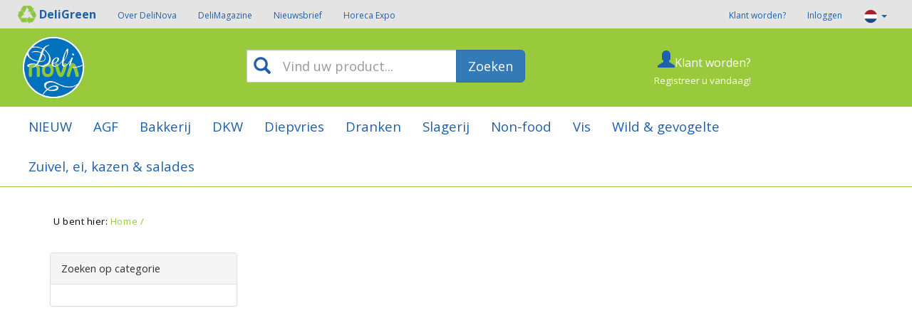

--- FILE ---
content_type: text/html; charset=UTF-8
request_url: https://www.deli-nova.com/products/koffie-thee-and-cacao
body_size: 11496
content:
<!DOCTYPE html>
<html itemscope itemtype="http://schema.org/ProfessionalService" lang="nl_AN" prefix="og: http://ogp.me/ns#">
<head>

<script async src="https://www.googletagmanager.com/gtag/js?id=G-8GC3VBB5S8"></script>
<script>
	window.dataLayer = window.dataLayer || [];
	function gtag(){dataLayer.push(arguments);}
	gtag('js', new Date());

	gtag('config', 'G-8GC3VBB5S8');
</script>

<meta charset="utf-8">
<meta name="viewport" content="width=device-width, initial-scale=1">
	<link rel="profile" href="http://gmpg.org/xfn/11" />
	<title itemprop="name">DeliNova</title>
	<meta name="robots" content="index, follow" />
	<meta name="description" content=" koopt u eenvoudig online bij DeliNova"/>
	<meta name="keywords" content=""/>
	<meta name="copyright" content="Site developed and created by Interactive Media - www.interactivemedia.nl"/>
	
	<link rel="canonical" href="https://www.deli-nova.com/products/koffie-thee-and-cacao"/>
	
	<!-- OG -->
	<meta property="og:type" content="article" />
    <meta property="og:title" content="DeliNova - "/>
    <meta property="og:site_name" content="DeliNova"/>
    <meta property="og:description" content=" koopt u eenvoudig online bij DeliNova"/>
	<meta property="og:image" content="images/logo_delinova_inv.png"/>
    <meta property="og:locale" content="nl_AN"/>	
    <meta property="og:url" content="https://www.deli-nova.com/products/koffie-thee-and-cacao"/>
	<meta property="fb:app_id" content="1548462725338883"/>
	
	<!-- ICONS -->		
	<link rel="apple-touch-icon" sizes="180x180" href="/images/webicons/apple-touch-icon.png">
	<link rel="icon" type="image/png" sizes="32x32" href="/images/webicons/favicon-32x32.png">
	<link rel="icon" type="image/png" sizes="16x16" href="/images/webicons/favicon-16x16.png">
	<link rel="manifest" href="/images/webicons/site.webmanifest">
	<link rel="mask-icon" href="/images/webicons/safari-pinned-tab.svg" color="#5bbad5">
	<link rel="shortcut icon" href="/images/webicons/favicon.ico">
	<meta name="msapplication-TileColor" content="#2b5797">
	<meta name="msapplication-config" content="/images/webicons22-9-2020/browserconfig.xml">
	<meta name="theme-color" content="#ffffff">
	
	<meta name="format-detection" content="telephone=no">
	<meta name="google" value="notranslate">
	
	<base href="https://www.deli-nova.com/">

    <!-- CSS EXT -->	
	<link rel="stylesheet" href="https://stackpath.bootstrapcdn.com/bootstrap/3.4.1/css/bootstrap.min.css" integrity="sha384-HSMxcRTRxnN+Bdg0JdbxYKrThecOKuH5zCYotlSAcp1+c8xmyTe9GYg1l9a69psu" crossorigin="anonymous">
	<link rel="stylesheet" href="https://cdnjs.cloudflare.com/ajax/libs/bootstrap-datepicker/1.9.0/css/bootstrap-datepicker.min.css" integrity="sha512-mSYUmp1HYZDFaVKK//63EcZq4iFWFjxSL+Z3T/aCt4IO9Cejm03q3NKKYN6pFQzY0SBOr8h+eCIAZHPXcpZaNw==" crossorigin="anonymous" />
	<link rel="stylesheet" href="https://cdnjs.cloudflare.com/ajax/libs/fancybox/3.5.7/jquery.fancybox.css" integrity="sha512-nNlU0WK2QfKsuEmdcTwkeh+lhGs6uyOxuUs+n+0oXSYDok5qy0EI0lt01ZynHq6+p/tbgpZ7P+yUb+r71wqdXg==" crossorigin="anonymous" />
	<link rel="stylesheet" href="https://cdnjs.cloudflare.com/ajax/libs/Swiper/5.4.5/css/swiper.min.css" integrity="sha512-uCQmAoax6aJTxC03VlH0uCEtE0iLi83TW1Qh6VezEZ5Y17rTrIE+8irz4H4ehM7Fbfbm8rb30OkxVkuwhXxrRg==" crossorigin="anonymous" />
	<link rel="preconnect" href="https://fonts.gstatic.com">
	<link href="https://fonts.googleapis.com/css2?family=Open+Sans:wght@300;400;700&display=swap" rel="stylesheet">
	
    <!-- CSS -->	
	<link rel="stylesheet" href="css/bootstraps_xl.css?1605565726" type="text/css" media="all" />
	<link rel="stylesheet" href="css/style.css?1727967579" type="text/css" media="all" />
	
    <!-- JS EXT -->
	<script src="https://cdnjs.cloudflare.com/ajax/libs/jquery/3.5.1/jquery.min.js" integrity="sha512-bLT0Qm9VnAYZDflyKcBaQ2gg0hSYNQrJ8RilYldYQ1FxQYoCLtUjuuRuZo+fjqhx/qtq/1itJ0C2ejDxltZVFg==" crossorigin="anonymous"></script>
	<script src="https://cdnjs.cloudflare.com/ajax/libs/bootstrap-datepicker/1.9.0/js/bootstrap-datepicker.min.js" integrity="sha512-T/tUfKSV1bihCnd+MxKD0Hm1uBBroVYBOYSk1knyvQ9VyZJpc/ALb4P0r6ubwVPSGB2GvjeoMAJJImBG12TiaQ==" crossorigin="anonymous"></script>
	<script src="https://stackpath.bootstrapcdn.com/bootstrap/3.4.1/js/bootstrap.min.js" integrity="sha384-aJ21OjlMXNL5UyIl/XNwTMqvzeRMZH2w8c5cRVpzpU8Y5bApTppSuUkhZXN0VxHd" crossorigin="anonymous"></script>
	<script src="https://cdnjs.cloudflare.com/ajax/libs/history.js/1.8/bundled/html4+html5/jquery.history.min.js" integrity="sha512-mjkjqy4sU2OBLfLuKA4nNWtBWslKyZ57NeM0vr00VO2CKSO3k2dGPYvvEwt+fpw/eU2t/zptneQGablbT/8uEQ==" crossorigin="anonymous"></script>
	<script src="https://cdnjs.cloudflare.com/ajax/libs/Swiper/5.4.5/js/swiper.min.js" integrity="sha512-VHsNaV1C4XbgKSc2O0rZDmkUOhMKPg/rIi8abX9qTaVDzVJnrDGHFnLnCnuPmZ3cNi1nQJm+fzJtBbZU9yRCww==" crossorigin="anonymous"></script>
	<script src="https://cdnjs.cloudflare.com/ajax/libs/fancybox/3.5.7/jquery.fancybox.min.js" integrity="sha512-uURl+ZXMBrF4AwGaWmEetzrd+J5/8NRkWAvJx5sbPSSuOb0bZLqf+tOzniObO00BjHa/dD7gub9oCGMLPQHtQA==" crossorigin="anonymous"></script>

    <!-- JS -->
	<script type="text/javascript" src="js/ajaxupload.3.5.js"></script>
	<script type="text/javascript" src="js/functions.js?1761664356"></script>

    <!-- HTML5 shim and Respond.js for IE8 support of HTML5 elements and media queries -->
    <!--[if lt IE 9]>
      <script src="https://oss.maxcdn.com/html5shiv/3.7.3/html5shiv.min.js"></script>
      <script src="https://oss.maxcdn.com/respond/1.4.2/respond.min.js"></script>
	  <![endif]-->	 
</head>
<body style="" data-php="8.4.16" data-lng="nl" data-menu="products" data-origin="3.128.206.232" class="">
	<script>
	  window.fbAsyncInit = function() {
		FB.init({
		  appId      : '1548462725338883',
		  xfbml      : true,
		  version    : 'v9.0'
		});
		FB.AppEvents.logPageView();
	  };

	  (function(d, s, id){
		 var js, fjs = d.getElementsByTagName(s)[0];
		 if (d.getElementById(id)) {return;}
		 js = d.createElement(s); js.id = id;
		 js.src = "https://connect.facebook.net/en_US/sdk.js";
		 fjs.parentNode.insertBefore(js, fjs);
	   }(document, 'script', 'facebook-jssdk'));
	</script>

	<div class="toTopBtn" id="topBtn">
		<button class="btn btn-default" onclick="topFunction();" title="Go to top">
			<span class="glyphicon glyphicon-triangle-top"></span>
		</button>
	</div>
	
	<div id="newModal" class="modal fade" role="dialog"></div>

	<div id="newAlert" class="modal fade" role="dialog" data-reload="false">
		<div class="modal-dialog">
			<div class="modal-content">
				<div class="modal-header" style="background-color: #f2dede; color: #a94442;">
					<button type="button" class="close" data-dismiss="modal">&times;</button>
					<h4 class="modal-title">Waarschuwing</h4>
				</div>
				<div id="alertBody" class="modal-body"></div>
				<div class="modal-footer">
					<button class="btn btn-default" type="button" data-dismiss="modal">Sluiten</button>
				</div>
			</div>
		</div>
	</div>
	

		<nav id="cart-sidebar" style="overflow-y: auto;">
			<div class="container-fluid" style="margin-bottom: 20px;">
				<div class="row bg-green" style="height:40px;">
					<div class="col-xs-12">
			
						<button type="button" class="btn btn-sm btn-default" style="margin:5px 10px 5px 0;" aria-expanded="false" onclick="hideCart();">
							<span class="glyphicon glyphicon-remove"></span>
						</button>

					</div>
				</div>
				<div id="sidebarCartContent"></div>
			</div>
		</nav>


		<!-- MOBILE XS/SM -->
				<header class="hidden-md hidden-lg hidden-xl" style="height: 105px;">

			<nav id="dn-sidebar">
				<div class="container-fluid bg-green" style="height:50px;">
					<div class="row">
						<div class="col-xs-10">
							<img src="images/logo_delinova_hor.png" style="height:32px; width: 165px; margin:9px 0;"/>
						</div>
						<div class="col-xs-2">
							<button type="button" class="btn btn-sm btn-default pull-right" style="margin:10px 10px 0 0;" aria-expanded="false" onclick="toggleSidePanel('hide');">
								<span class="glyphicon glyphicon-remove"></span>
							</button>
						</div>
					</div>

					<div class="row">
						<div class="col-xs-12">
							<h1>Inloggen</h1><p>Hieronder kunt u inloggen met uw DeliNova horeca-account. <b><a href="https://orders.deli-nova.com/shop">Bent u particulier, dan kunt u hier winkelen.</a></b></p>									<form id="frmLoginForm_mobile" action="/account" method="post">
										<input type="hidden" id="frmLoginSubmit_mobile" name="login_submit" value="">
										<div class="input-group" style="margin-top:20px; margin-bottom:10px;">
											<span class="input-group-addon"><img src="/images/icons/envelope.svg" alt="" width="16" height="16" title="E-Mailadres"></span>
											<input class="form-control submitenter" id="txtLoginUser_mobile" type="text" placeholder="Uw e-mailadres" name="login_email" aria-describedby="txtLoginUser_mobile" maxlength="100">
										</div>
										<div class="input-group" style="margin-bottom:10px;">
											<span class="input-group-addon"><img src="/images/icons/lock.svg" alt="" width="16" height="16" title="Password"></span>
											<input class="form-control submitenter" id="txtLoginPass_mobile" type="password" placeholder="Uw wachtwoord" name="login_password" aria-describedby="txtLoginPass_mobile" maxlength="32">
										</div>
										<button class="btn btn-primary pull-right" type="button" onclick="submitLogin('mobile');">
											Inloggen <span class="glyphicon glyphicon-log-in"></span>
										</button>
										<p style="margin-top:10px;"><a href="/lost-password">Wachtwoord vergeten?</a><br>
									</form>
								<ul class="menu-xs-nav" style="margin-top:20px;width:100%;"><li class=""><a href="/organisation/deligreen">DeliGreen<span class="pull-right" style="margin-right:10px;">&gt;</span></a></li><li class=""><a href="/organisation/about-delinova">Over DeliNova<span class="pull-right" style="margin-right:10px;">&gt;</span></a></li><li class=""><a href="/acties-en-voordeel/delimagazine">DeliMagazine<span class="pull-right" style="margin-right:10px;">&gt;</span></a></li><li class=""><a href="/socials/nieuwsbrief">Nieuwsbrief<span class="pull-right" style="margin-right:10px;">&gt;</span></a></li><li class=""><a href="/events/delinova-kerstfair">DeliNova Kerstfair<span class="pull-right" style="margin-right:10px;">&gt;</span></a></li><li class=""><a href="/events/curacao-coffee-festival-2025">Curaçao Coffee Festival 2025<span class="pull-right" style="margin-right:10px;">&gt;</span></a></li><li class=""><a href="/events/horeca-expo">Horeca Expo<span class="pull-right" style="margin-right:10px;">&gt;</span></a></li>								</ul>
													</div>
					</div>
				</div>
			</nav>

			<div class="container-fluid bg-green" style="height:50px;">
				<div class="row">
					<div class="col-xs-2">
						<button type="button" class="btn btn-sm btn-default" style="margin-top:10px;" aria-expanded="false" onclick="toggleSidePanel('show');">
							<span class="glyphicon glyphicon-menu-hamburger"></span>
						</button>
					</div>
					<div class="col-xs-6">
						<a href="/shop">
							<img src="images/logo_delinova_hor.png" style="height:32px; width: 165px; margin:9px 0;"/>
						</a>
					</div>
					<div class="col-xs-4 text-right">
						<a class="dropdown-toggle" data-toggle="dropdown" href="#">
							<img src="images/flag_nl.png" style="margin-top:15px; height:20px; width:20px;"/>
						</a>
						<ul class="dropdown-menu dropdown-menu-right" style="z-index: 4050;">
							<li><a href="/shop/nl"><img src="images/flag_nl.png" style="height:20px; width:20px;"/> Nederlands</a></li>
							<li><a href="/shop/en"><img src="images/flag_en.png" style="height:20px; width:20px;"/> Engels</a></li>
							<li><a href="/shop/es"><img src="images/flag_es.png" style="height:20px; width:20px;"/> Spaans</a></li>
						</ul>
					</div>
				</div>
			</div>

			
			<div class="container-fluid" id="navXsMenu" style="z-index:3040;">
				<div class="row">
					<div class="col-xs-4">
						<button type="button" class="btn btn-md btn-block btn-deli collapsed" style="margin:10px 0;" data-toggle="collapse" data-target="#xs-collapse" aria-expanded="false">
							Assortiment						</button>	
					</div>
					<div class="col-xs-8">
						<div class="input-group input-group-md" style="margin:10px 0;">
							<span class="glyphicon glyphicon-search" style="color:#1f60ad; position:absolute; z-index: 10; top:10px; left:10px; font-size: 12pt;"></span>
							<input type="text" id="txtSearchFormXs" class="form-control form-control-deli" style="padding-left:50px;" placeholder="Vind uw product...">
							<span class="input-group-btn">
								<button class="btn btn-deli" type="button" onclick="clickSearchXs();">Zoeken</button>
							</span>
						</div>
					</div>
				</div>
				<div class="row">
					<div class="col-xs-12">
						<div id="divSearchBoxXs">
							<div id="divSearchHeaderXs" style="">
								<div class="row">
									<div id="divSearchNotFoundXs" class="col-xs-12 col-sm-7"></div>
									<div id="divSearchNumXs" class="col-xs-12 col-sm-5 text-right"></div>
								</div>
							</div>
							<div class="list-group" id="divSearchResultXs"></div>
						</div>
					</div>
				</div>
				<div class="row">
					<div class="col-xs-12 collapse" id="xs-collapse">
						<ul class="menu-xs-nav"><li class=""><a href="/products/nieuw">NIEUW<span class="pull-right" style="margin-right:10px;">&gt;</span></a></li>
<li class=""><a href="/products/agf">AGF<span class="pull-right" style="margin-right:10px;">&gt;</span></a></li>
<li class=""><a href="/products/kantoorbenodigdheden">Kantoorbenodigdheden<span class="pull-right" style="margin-right:10px;">&gt;</span></a></li>
<li class=""><a href="/products/bakkerij">Bakkerij<span class="pull-right" style="margin-right:10px;">&gt;</span></a></li>
<li class=""><a href="/products/dkw">DKW<span class="pull-right" style="margin-right:10px;">&gt;</span></a></li>
<li class=""><a href="/products/diepvries">Diepvries<span class="pull-right" style="margin-right:10px;">&gt;</span></a></li>
<li class=""><a href="/products/dranken">Dranken<span class="pull-right" style="margin-right:10px;">&gt;</span></a></li>
<li class=""><a href="/products/slagerij">Slagerij<span class="pull-right" style="margin-right:10px;">&gt;</span></a></li>
<li class=""><a href="/products/non-food">Non-food<span class="pull-right" style="margin-right:10px;">&gt;</span></a></li>
<li class=""><a href="/products/vis">Vis<span class="pull-right" style="margin-right:10px;">&gt;</span></a></li>
<li class=""><a href="/products/wild-and-gevogelte">Wild & gevogelte<span class="pull-right" style="margin-right:10px;">&gt;</span></a></li>
<li class=""><a href="/products/zuivel-ei-kazen-and-salades">Zuivel, ei, kazen & salades<span class="pull-right" style="margin-right:10px;">&gt;</span></a></li>
<li class=""><a href="/products/daily-meal-program">Daily Meal Program<span class="pull-right" style="margin-right:10px;">&gt;</span></a></li>
<li class=""><a href="/products/niet-actief">NIET ACTIEF<span class="pull-right" style="margin-right:10px;">&gt;</span></a></li>
						</ul>	
					</div>
				</div>
			</div>
		</header>


		<!-- DESKTOP MD/LG/XL -->
		<header class="hidden-xs hidden-sm" style="min-height:166px;">

			<div class="container-fluid" style="background-color:#e4e4e4;">
				<div class="row">
					<div class="col-xs-9" style="height:40px; line-height:40px;">
						<ul class="top-nav">
							<li><a href="/organisation/deligreen"><img src="images/DeliGreen_thumb.png" style="height:25px; margin-top:-4px;"><span style="font-weight:bold;font-size:12pt;">&nbsp;DeliGreen</span></a></li><li><a href="/organisation/about-delinova">Over DeliNova</a></li><li><a href="/acties-en-voordeel/delimagazine">DeliMagazine</a></li><li><a href="/socials/nieuwsbrief">Nieuwsbrief</a></li><li><a href="/events/horeca-expo">Horeca Expo</a></li>						</ul>				
					</div>

					<!-- <div class="col-xs-2" style="height:40px; line-height:40px;"></div> -->
										
					<div class="col-xs-3" style="height:40px; line-height:40px;">
						<ul class="top-nav" style="float:right;">
							<li><a href="/register">Klant worden?</a></li><li><a href="/login">Inloggen</a></li>							<li class="dropdown">
								<a class="dropdown-toggle" data-toggle="dropdown" href="#"><img src="images/flag_nl.png" style="height:20px; width:20px;"/>
								<span class="caret"></span></a>
								<ul class="dropdown-menu dropdown-menu-right">
									<li><a href="/shop/nl"><img src="images/flag_nl.png" style="height:20px; width:20px;"/> Nederlands</a></li>
									<li><a href="/shop/en"><img src="images/flag_en.png" style="height:20px; width:20px;"/> Engels</a></li>
									<li><a href="/shop/es"><img src="images/flag_es.png" style="height:20px; width:20px;"/> Spaans</a></li>
								</ul>
							</li>
						</ul>				
					</div>
				</div>
			</div>

			<div class="nav-wrapper" data-spy="affix" data-offset-top="40" style="z-index:1100;">
				<div class="container-fluid bg-green" style="padding-left: 30px;" onmouseover="hideSubAssortment();">
					<div class="row">
						<div class="col-md-3">
							<a href="/shop">
								<img src="images/logo_delinova_inv.png" style="height:90px; width: 90px; margin:10px 0;"/>
							</a>
						</div>
						<div class="col-md-5 col-lg-4">
							<div style="height:30px;"></div>
							<div class="input-group input-group-lg">
								<span class="glyphicon glyphicon-search" style="color:#1f60ad; position:absolute; z-index: 10; top:10px; left:10px; font-size: 18pt;"></span>
								<input type="text" class="form-control form-control-deli" id="txtSearchForm" style="padding-left:50px;" placeholder="Vind uw product..." maxlength="64">
								<span class="input-group-btn">
									<button class="btn btn-primary" type="button" onclick="clickSearch();">Zoeken</button>
								</span>
							</div>
							<div id="divSearchBox">
								<div id="divSearchHeader" style="">
									<div class="row">
										<div id="divSearchNotFound" class="col-xs-12 col-sm-7"></div>
										<div id="divSearchNum" class="col-xs-12 col-sm-5 text-right"></div>
									</div>
								</div>
								<div class="list-group" id="divSearchResult"  style="max-height: 75vh; overflow-y: auto;"></div>
							</div>
						</div>

							<div class="col-md-3 col-lg-3 text-right"><div class="hidden-xs" style="height:30px;"></div><span class="glyphicon glyphicon-user" style="color:#1f60ad; font-size: 18pt;"></span><a href="/register" class="under-link"><span style="color:#fff; font-size: 12pt;">Klant worden?</span><br/><span style="color:#fff; font-size: 10pt;">Registreer u vandaag!</span></a></div>						</div>
					</div>
				
					<div class="navSubAssortment" id="navSubAssortment_626" style="padding-left:60px;"><div class="container-fluid" onmouseover="showSubAssortment('626');"><div class="row" style="min-height:250px;"><div class="col-md-3 col-lg-2 col-xl-2" style="height: 230px;"><p class="subgroup_header"><a href="/products/nieuw/nieuw-in-ons-assortiment">Nieuw in ons assortiment</a></p><ul class="subgroup_items"><li><a href="/products/nieuw/nieuw-in-ons-assortiment/aan-tafel-497">Aan tafel </a></li><li><a href="/products/nieuw/nieuw-in-ons-assortiment/bestek-939">Bestek</a></li><li><a href="/products/nieuw/nieuw-in-ons-assortiment/le-nouveau-chef">Le Nouveau Chef</a></li><li><a href="/products/nieuw/nieuw-in-ons-assortiment/schep-and-handijs-670"> Schep- & handijs</a></li><li><a href="/products/nieuw/nieuw-in-ons-assortiment/schoonmaak-and-hygiene-318">Schoonmaak & hygiëne</a></li><li><a href="/products/nieuw/nieuw-in-ons-assortiment">Meer...</a></li></ul></div><div class="col-md-3 col-lg-2 col-xl-2" style="height: 230px;"><p class="subgroup_header"><a href="/products/nieuw/kookboeken">Kookboeken</a></p><ul class="subgroup_items"><li><a href="/products/nieuw/kookboeken/kookboeken-693">Kookboeken</a></li></ul></div></div></div><div style="clear:left;"></div></div><div class="navSubAssortment" id="navSubAssortment_11" style="padding-left:60px;"><div class="container-fluid" onmouseover="showSubAssortment('11');"><div class="row" style="min-height:250px;"><div class="col-md-3 col-lg-2 col-xl-2" style="height: 230px;"><p class="subgroup_header"><a href="/products/agf/aardappelen">Aardappelen</a></p><ul class="subgroup_items"><li><a href="/products/agf/aardappelen/aardappelen-vuil">Aardappelen vuil</a></li><li><a href="/products/agf/aardappelen/aardappelen-schoon">Aardappelen schoon</a></li></ul></div><div class="col-md-3 col-lg-2 col-xl-2" style="height: 230px;"><p class="subgroup_header"><a href="/products/agf/vers-groenten">Vers Groenten</a></p><ul class="subgroup_items"><li><a href="/products/agf/vers-groenten/bladgroenten">Bladgroenten</a></li><li><a href="/products/agf/vers-groenten/vruchtgroenten">Vruchtgroenten</a></li><li><a href="/products/agf/vers-groenten/koolsoorten">Koolsoorten</a></li><li><a href="/products/agf/vers-groenten/paddenstoelen-en-truffel">Paddenstoelen en Truffel</a></li><li><a href="/products/agf/vers-groenten/kiemgroenten-and-cressen">Kiemgroenten & cressen</a></li><li><a href="/products/agf/vers-groenten">Meer...</a></li></ul></div><div class="col-md-3 col-lg-2 col-xl-2" style="height: 230px;"><p class="subgroup_header"><a href="/products/agf/bewerkte-groenten">Bewerkte Groenten</a></p><ul class="subgroup_items"><li><a href="/products/agf/bewerkte-groenten/gesneden-groenten">Gesneden groenten</a></li></ul></div><div class="col-md-3 col-lg-2 col-xl-2" style="height: 230px;"><p class="subgroup_header"><a href="/products/agf/vers-fruit">Vers Fruit</a></p><ul class="subgroup_items"><li><a href="/products/agf/vers-fruit/citrusfruit">Citrusfruit</a></li><li><a href="/products/agf/vers-fruit/hard-fruit">Hard fruit</a></li><li><a href="/products/agf/vers-fruit/zacht-fruit">Zacht fruit</a></li><li><a href="/products/agf/vers-fruit/exotisch-fruit">Exotisch fruit</a></li><li><a href="/products/agf/vers-fruit/gesneden-fruit">Gesneden fruit</a></li><li><a href="/products/agf/vers-fruit">Meer...</a></li></ul></div><div class="col-md-3 col-lg-2 col-xl-2" style="height: 230px;"><p class="subgroup_header"><a href="/products/agf/peulvruchten">Peulvruchten</a></p><ul class="subgroup_items"><li><a href="/products/agf/peulvruchten/paddenstoelen">Paddenstoelen</a></li><li><a href="/products/agf/peulvruchten/truffel">Truffel</a></li></ul></div><div class="col-md-3 col-lg-2 col-xl-2" style="height: 230px;"><p class="subgroup_header"><a href="/products/agf/kiemen-and-cressen">Kiemen & Cressen</a></p><ul class="subgroup_items"><li><a href="/products/agf/kiemen-and-cressen/kruiden-vers">Kruiden vers</a></li></ul></div></div></div><div style="clear:left;"></div></div><div class="navSubAssortment" id="navSubAssortment_831" style="padding-left:60px;"><div class="container-fluid" onmouseover="showSubAssortment('831');"><div class="row" style="min-height:250px;"></div></div><div style="clear:left;"></div></div><div class="navSubAssortment" id="navSubAssortment_700" style="padding-left:60px;"><div class="container-fluid" onmouseover="showSubAssortment('700');"><div class="row" style="min-height:250px;"><div class="col-md-3 col-lg-2 col-xl-2" style="height: 230px;"><p class="subgroup_header"><a href="/products/bakkerij/bruin-brood-725">Bruin brood</a></p><ul class="subgroup_items"><li><a href="/products/bakkerij/bruin-brood-725/bruin-brood-726">Bruin brood </a></li></ul></div><div class="col-md-3 col-lg-2 col-xl-2" style="height: 230px;"><p class="subgroup_header"><a href="/products/bakkerij/wit-brood-703">Wit brood</a></p><ul class="subgroup_items"><li><a href="/products/bakkerij/wit-brood-703/wit-brood">Wit brood</a></li></ul></div><div class="col-md-3 col-lg-2 col-xl-2" style="height: 230px;"><p class="subgroup_header"><a href="/products/bakkerij/banketbakkerswaren">Banketbakkerswaren</a></p><ul class="subgroup_items"><li><a href="/products/bakkerij/banketbakkerswaren/banketbakkerswaren-731">Banketbakkerswaren</a></li></ul></div></div></div><div style="clear:left;"></div></div><div class="navSubAssortment" id="navSubAssortment_14" style="padding-left:60px;"><div class="container-fluid" onmouseover="showSubAssortment('14');"><div class="row" style="min-height:250px;"><div class="col-md-3 col-lg-2 col-xl-2" style="height: 230px;"><p class="subgroup_header"><a href="/products/dkw/kruiden-and-specerijen">Kruiden & specerijen</a></p><ul class="subgroup_items"><li><a href="/products/dkw/kruiden-and-specerijen/gemengde-kruiden-and-specerijen">Gemengde kruiden & specerijen</a></li><li><a href="/products/dkw/kruiden-and-specerijen/ongemengde-kruiden-and-specerijen">Ongemengde kruiden & specerijen</a></li><li><a href="/products/dkw/kruiden-and-specerijen/kruidenpuree">Kruidenpuree </a></li><li><a href="/products/dkw/kruiden-and-specerijen/smaakversterkers">Smaakversterkers</a></li><li><a href="/products/dkw/kruiden-and-specerijen/bouillons-and-soep">Bouillons & Soep</a></li><li><a href="/products/dkw/kruiden-and-specerijen">Meer...</a></li></ul></div><div class="col-md-3 col-lg-2 col-xl-2" style="height: 230px;"><p class="subgroup_header"><a href="/products/dkw/conserven">Conserven</a></p><ul class="subgroup_items"><li><a href="/products/dkw/conserven/groentenconserven">Groentenconserven</a></li><li><a href="/products/dkw/conserven/fruitconserven">Fruitconserven</a></li><li><a href="/products/dkw/conserven/visconserven">Visconserven</a></li><li><a href="/products/dkw/conserven/vleesconserven">Vleesconserven</a></li><li><a href="/products/dkw/conserven/ingelegde-producten">Ingelegde producten</a></li><li><a href="/products/dkw/conserven">Meer...</a></li></ul></div><div class="col-md-3 col-lg-2 col-xl-2" style="height: 230px;"><p class="subgroup_header"><a href="/products/dkw/rijst-pasta-and-gedroogde-bonen">Rijst, pasta  & gedroogde bonen</a></p><ul class="subgroup_items"><li><a href="/products/dkw/rijst-pasta-and-gedroogde-bonen/pasta">Pasta</a></li><li><a href="/products/dkw/rijst-pasta-and-gedroogde-bonen/rijst">Rijst</a></li><li><a href="/products/dkw/rijst-pasta-and-gedroogde-bonen/graanproducten">Graanproducten</a></li><li><a href="/products/dkw/rijst-pasta-and-gedroogde-bonen/gedroogde-bonen">Gedroogde bonen</a></li></ul></div><div class="col-md-3 col-lg-2 col-xl-2" style="height: 230px;"><p class="subgroup_header"><a href="/products/dkw/bak-and-dessertproducten">Bak & dessertproducten</a></p><ul class="subgroup_items"><li><a href="/products/dkw/bak-and-dessertproducten/meel-and-bloem">Meel & bloem</a></li><li><a href="/products/dkw/bak-and-dessertproducten/suiker-and-zoetstoffen">Suiker & zoetstoffen</a></li><li><a href="/products/dkw/bak-and-dessertproducten/bakmixen-and-pudding">Bakmixen & Pudding</a></li><li><a href="/products/dkw/bak-and-dessertproducten/decoratie-and-toppings">Decoratie & Toppings</a></li><li><a href="/products/dkw/bak-and-dessertproducten/zuivel-and-vetstoffen">Zuivel & Vetstoffen</a></li><li><a href="/products/dkw/bak-and-dessertproducten">Meer...</a></li></ul></div><div class="col-md-3 col-lg-2 col-xl-2" style="height: 230px;"><p class="subgroup_header"><a href="/products/dkw/zoutjes-nootjes-gedroogd-fruit">Zoutjes, nootjes, gedroogd fruit</a></p><ul class="subgroup_items"><li><a href="/products/dkw/zoutjes-nootjes-gedroogd-fruit/chips-and-crackers">Chips & Crackers</a></li><li><a href="/products/dkw/zoutjes-nootjes-gedroogd-fruit/mixen">Mixen</a></li><li><a href="/products/dkw/zoutjes-nootjes-gedroogd-fruit/noten">Noten</a></li><li><a href="/products/dkw/zoutjes-nootjes-gedroogd-fruit/toast">Toast</a></li><li><a href="/products/dkw/zoutjes-nootjes-gedroogd-fruit/zaden-and-pitten">Zaden & pitten</a></li><li><a href="/products/dkw/zoutjes-nootjes-gedroogd-fruit">Meer...</a></li></ul></div><div class="col-md-3 col-lg-2 col-xl-2" style="height: 230px;"><p class="subgroup_header"><a href="/products/dkw/sauzen">Sauzen</a></p><ul class="subgroup_items"><li><a href="/products/dkw/sauzen/snack-and-frietsauzen">Snack & frietsauzen</a></li><li><a href="/products/dkw/sauzen/bbq-and-grillsauzen">BBQ & grillsauzen</a></li><li><a href="/products/dkw/sauzen/kook-and-pastasauzen">Kook & Pastasauzen</a></li><li><a href="/products/dkw/sauzen/salade-and-broodjessauzen">Salade & broodjessauzen</a></li><li><a href="/products/dkw/sauzen/dessert-sauzen">Dessert sauzen</a></li></ul></div><div class="col-md-3 col-lg-2 col-xl-2" style="height: 230px;"><p class="subgroup_header"><a href="/products/dkw/olie-and-azijn-760">Olie & Azijn</a></p><ul class="subgroup_items"><li><a href="/products/dkw/olie-and-azijn-760/azijn">Azijn</a></li><li><a href="/products/dkw/olie-and-azijn-760/olie-and-vetten">Olie & Vetten</a></li></ul></div><div class="col-md-3 col-lg-2 col-xl-2" style="height: 230px;"><p class="subgroup_header"><a href="/products/dkw/snoep-191">Snoep</a></p><ul class="subgroup_items"><li><a href="/products/dkw/snoep-191/chocolade-repen-and-snoep">Chocolade Repen & snoep</a></li><li><a href="/products/dkw/snoep-191/overig-snoep">Overig Snoep</a></li></ul></div><div class="col-md-3 col-lg-2 col-xl-2" style="height: 230px;"><p class="subgroup_header"><a href="/products/dkw/moleculaire-gastronomie-op-bestelling">Moleculaire gastronomie (op bestelling)</a></p><ul class="subgroup_items"><li><a href="/products/dkw/moleculaire-gastronomie-op-bestelling/moleculaire-gastronomie-op-bestelling-546">Moleculaire gastronomie (op bestelling)</a></li></ul></div><div class="col-md-3 col-lg-2 col-xl-2" style="height: 230px;"><p class="subgroup_header"><a href="/products/dkw/brood-and-banket">Brood & banket</a></p><ul class="subgroup_items"><li><a href="/products/dkw/brood-and-banket/koekjes">Koekjes</a></li><li><a href="/products/dkw/brood-and-banket/pastechi">Pastechi</a></li><li><a href="/products/dkw/brood-and-banket/vers-brood">Vers brood</a></li></ul></div><div class="col-md-3 col-lg-2 col-xl-2" style="height: 230px;"><p class="subgroup_header"><a href="/products/dkw/broodbeleg-and-ontbijtgranen">Broodbeleg & ontbijtgranen</a></p><ul class="subgroup_items"><li><a href="/products/dkw/broodbeleg-and-ontbijtgranen/broodbeleg">Broodbeleg</a></li><li><a href="/products/dkw/broodbeleg-and-ontbijtgranen/ontbijtgranen">Ontbijtgranen</a></li></ul></div><div class="col-md-3 col-lg-2 col-xl-2" style="height: 230px;"><p class="subgroup_header"><a href="/products/dkw/ijsbenodigdheden">IJsbenodigdheden</a></p><ul class="subgroup_items"><li><a href="/products/dkw/ijsbenodigdheden/ijsassortiment">IJsassortiment</a></li><li><a href="/products/dkw/ijsbenodigdheden/ijsdecoratie">IJsdecoratie</a></li><li><a href="/products/dkw/ijsbenodigdheden/ijspoeder">Ijspoeder</a></li></ul></div><div class="col-md-3 col-lg-2 col-xl-2" style="height: 230px;"><p class="subgroup_header"><a href="/products/dkw/internationale-keuken">Internationale keuken</a></p><ul class="subgroup_items"><li><a href="/products/dkw/internationale-keuken/latijns-amerikaans">Latijns-Amerikaans</a></li><li><a href="/products/dkw/internationale-keuken/mediterraans">Mediterraans</a></li><li><a href="/products/dkw/internationale-keuken/orientaals">Oriëntaals</a></li></ul></div><div class="col-md-3 col-lg-2 col-xl-2" style="height: 230px;"><p class="subgroup_header"><a href="/products/dkw/overig">Overig</a></p><ul class="subgroup_items"><li><a href="/products/dkw/overig/kleur-and-smaakstoffen">Kleur- & smaakstoffen</a></li><li><a href="/products/dkw/overig/schelpen">Schelpen</a></li></ul></div></div></div><div style="clear:left;"></div></div><div class="navSubAssortment" id="navSubAssortment_12" style="padding-left:60px;"><div class="container-fluid" onmouseover="showSubAssortment('12');"><div class="row" style="min-height:250px;"><div class="col-md-3 col-lg-2 col-xl-2" style="height: 230px;"><p class="subgroup_header"><a href="/products/diepvries/aardappelproducten-73">Aardappelproducten </a></p><ul class="subgroup_items"><li><a href="/products/diepvries/aardappelproducten-73/aardappelproducten">Aardappelproducten</a></li><li><a href="/products/diepvries/aardappelproducten-73/frites">Frites</a></li></ul></div><div class="col-md-3 col-lg-2 col-xl-2" style="height: 230px;"><p class="subgroup_header"><a href="/products/diepvries/brood">Brood</a></p><ul class="subgroup_items"><li><a href="/products/diepvries/brood/klein-brood">Klein brood</a></li><li><a href="/products/diepvries/brood/stokbrood-baguettes">Stokbrood / baguettes</a></li><li><a href="/products/diepvries/brood/zoet">Zoet</a></li><li><a href="/products/diepvries/brood/hartig">Hartig</a></li><li><a href="/products/diepvries/brood/buns">Buns</a></li><li><a href="/products/diepvries/brood">Meer...</a></li></ul></div><div class="col-md-3 col-lg-2 col-xl-2" style="height: 230px;"><p class="subgroup_header"><a href="/products/diepvries/groente-and-fruit">Groente & fruit</a></p><ul class="subgroup_items"><li><a href="/products/diepvries/groente-and-fruit/diepvries-fruit">Diepvries fruit </a></li><li><a href="/products/diepvries/groente-and-fruit/diepvries-groenten">Diepvries groenten</a></li><li><a href="/products/diepvries/groente-and-fruit/diepvries-puree">Diepvries puree</a></li></ul></div><div class="col-md-3 col-lg-2 col-xl-2" style="height: 230px;"><p class="subgroup_header"><a href="/products/diepvries/overige-diepvriesproducten">Overige diepvriesproducten</a></p><ul class="subgroup_items"><li><a href="/products/diepvries/overige-diepvriesproducten/deeg">Deeg</a></li></ul></div><div class="col-md-3 col-lg-2 col-xl-2" style="height: 230px;"><p class="subgroup_header"><a href="/products/diepvries/schep-and-handijs">Schep- & handijs</a></p><ul class="subgroup_items"><li><a href="/products/diepvries/schep-and-handijs/handijs">Handijs</a></li><li><a href="/products/diepvries/schep-and-handijs/schepijs">Schepijs</a></li></ul></div><div class="col-md-3 col-lg-2 col-xl-2" style="height: 230px;"><p class="subgroup_header"><a href="/products/diepvries/snacks">Snacks</a></p><ul class="subgroup_items"><li><a href="/products/diepvries/snacks/bami-and-nasi-snacks">Bami- & nasi snacks</a></li><li><a href="/products/diepvries/snacks/frikandellen">Frikandellen</a></li><li><a href="/products/diepvries/snacks/hamburgers-and-gehakt">Hamburgers & gehakt</a></li><li><a href="/products/diepvries/snacks/hotdogs">Hotdogs</a></li><li><a href="/products/diepvries/snacks/kipsnacks">Kipsnacks</a></li><li><a href="/products/diepvries/snacks">Meer...</a></li></ul></div><div class="col-md-3 col-lg-2 col-xl-2" style="height: 230px;"><p class="subgroup_header"><a href="/products/diepvries/taart-and-gebak">Taart & gebak</a></p><ul class="subgroup_items"><li><a href="/products/diepvries/taart-and-gebak/koeken">Koeken</a></li><li><a href="/products/diepvries/taart-and-gebak/overige">Overige</a></li><li><a href="/products/diepvries/taart-and-gebak/taarten">Taarten</a></li><li><a href="/products/diepvries/taart-and-gebak/lekkernijen">Lekkernijen</a></li></ul></div><div class="col-md-3 col-lg-2 col-xl-2" style="height: 230px;"><p class="subgroup_header"><a href="/products/diepvries/tortillas-758">Tortilla's</a></p><ul class="subgroup_items"><li><a href="/products/diepvries/tortillas-758/tortillas-544">Tortilla's</a></li></ul></div><div class="col-md-3 col-lg-2 col-xl-2" style="height: 230px;"><p class="subgroup_header"><a href="/products/diepvries/vlees-624">Vlees</a></p><ul class="subgroup_items"><li><a href="/products/diepvries/vlees-624/vlees-625">Vlees</a></li></ul></div></div></div><div style="clear:left;"></div></div><div class="navSubAssortment" id="navSubAssortment_489" style="padding-left:60px;"><div class="container-fluid" onmouseover="showSubAssortment('489');"><div class="row" style="min-height:250px;"><div class="col-md-3 col-lg-2 col-xl-2" style="height: 230px;"><p class="subgroup_header"><a href="/products/dranken/smoothies">Smoothies</a></p><ul class="subgroup_items"><li><a href="/products/dranken/smoothies/diepvries-smoothies">Diepvries smoothies</a></li></ul></div><div class="col-md-3 col-lg-2 col-xl-2" style="height: 230px;"><p class="subgroup_header"><a href="/products/dranken/vruchtensappen-and-frisdranken">Vruchtensappen & frisdranken</a></p><ul class="subgroup_items"><li><a href="/products/dranken/vruchtensappen-and-frisdranken/vruchtensappen">Vruchtensappen</a></li><li><a href="/products/dranken/vruchtensappen-and-frisdranken/frisdranken">Frisdranken</a></li></ul></div><div class="col-md-3 col-lg-2 col-xl-2" style="height: 230px;"><p class="subgroup_header"><a href="/products/dranken/koffie-thee-cacao">Koffie, Thee, Cacao</a></p><ul class="subgroup_items"><li><a href="/products/dranken/koffie-thee-cacao/thee-804">Thee</a></li><li><a href="/products/dranken/koffie-thee-cacao/cacao-185">Cacao</a></li><li><a href="/products/dranken/koffie-thee-cacao/koffiebonen-812">Koffiebonen</a></li><li><a href="/products/dranken/koffie-thee-cacao/gemalen-koffie-813">Gemalen koffie</a></li><li><a href="/products/dranken/koffie-thee-cacao/pads-and-capsules-756">Pads & Capsules</a></li><li><a href="/products/dranken/koffie-thee-cacao">Meer...</a></li></ul></div><div class="col-md-3 col-lg-2 col-xl-2" style="height: 230px;"><p class="subgroup_header"><a href="/products/dranken/siroop-and-mixen">Siroop & Mixen</a></p><ul class="subgroup_items"><li><a href="/products/dranken/siroop-and-mixen/monin-siropen-808">Monin Siropen</a></li><li><a href="/products/dranken/siroop-and-mixen/milkshake-siropen-345">Milkshake siropen</a></li></ul></div><div class="col-md-3 col-lg-2 col-xl-2" style="height: 230px;"><p class="subgroup_header"><a href="/products/dranken/cocktails-819">Cocktails</a></p><ul class="subgroup_items"><li><a href="/products/dranken/cocktails-819/cocktails">Cocktails</a></li></ul></div></div></div><div style="clear:left;"></div></div><div class="navSubAssortment" id="navSubAssortment_17" style="padding-left:60px;"><div class="container-fluid" onmouseover="showSubAssortment('17');"><div class="row" style="min-height:250px;"><div class="col-md-3 col-lg-2 col-xl-2" style="height: 230px;"><p class="subgroup_header"><a href="/products/slagerij/vlees">Vlees</a></p><ul class="subgroup_items"><li><a href="/products/slagerij/vlees/barbequepaketten">Barbequepaketten</a></li><li><a href="/products/slagerij/vlees/gehaktsoorten">Gehaktsoorten</a></li><li><a href="/products/slagerij/vlees/geitenvlees">Geitenvlees</a></li><li><a href="/products/slagerij/vlees/gourmet">Gourmet </a></li><li><a href="/products/slagerij/vlees/hamburgers">Hamburgers</a></li><li><a href="/products/slagerij/vlees">Meer...</a></li></ul></div><div class="col-md-3 col-lg-2 col-xl-2" style="height: 230px;"><p class="subgroup_header"><a href="/products/slagerij/vleeswaren">Vleeswaren</a></p><ul class="subgroup_items"><li><a href="/products/slagerij/vleeswaren/droge-worstsoorten">Droge worstsoorten</a></li><li><a href="/products/slagerij/vleeswaren/specialiteiten">Specialiteiten</a></li><li><a href="/products/slagerij/vleeswaren/gebraden-gegrilde-vleeswaren">Gebraden / gegrilde vleeswaren</a></li><li><a href="/products/slagerij/vleeswaren/gekookte-worstsoorten">Gekookte worstsoorten</a></li><li><a href="/products/slagerij/vleeswaren/gesneden-vleeswaren">Gesneden vleeswaren</a></li><li><a href="/products/slagerij/vleeswaren">Meer...</a></li></ul></div><div class="col-md-3 col-lg-2 col-xl-2" style="height: 230px;"><p class="subgroup_header"><a href="/products/slagerij/vegetarisch-vegan-and-vleesvervangers">Vegetarisch, vegan & vleesvervangers</a></p><ul class="subgroup_items"><li><a href="/products/slagerij/vegetarisch-vegan-and-vleesvervangers/vegetarisch-vegan-and-vleesvervangers-454">Vegetarisch, vegan & vleesvervangers</a></li></ul></div></div></div><div style="clear:left;"></div></div><div class="navSubAssortment" id="navSubAssortment_15" style="padding-left:60px;"><div class="container-fluid" onmouseover="showSubAssortment('15');"><div class="row" style="min-height:250px;"><div class="col-md-3 col-lg-2 col-xl-2" style="height: 230px;"><p class="subgroup_header"><a href="/products/non-food/aan-tafel">Aan tafel</a></p><ul class="subgroup_items"><li><a href="/products/non-food/aan-tafel/bestek">Bestek</a></li><li><a href="/products/non-food/aan-tafel/glaswerk">Glaswerk</a></li><li><a href="/products/non-food/aan-tafel/servies">Servies</a></li><li><a href="/products/non-food/aan-tafel/tafelaccessoires">Tafelaccessoires</a></li></ul></div><div class="col-md-3 col-lg-2 col-xl-2" style="height: 230px;"><p class="subgroup_header"><a href="/products/non-food/bar-and-buffet">Bar & buffet</a></p><ul class="subgroup_items"><li><a href="/products/non-food/bar-and-buffet/barbenodigdheden">Barbenodigdheden</a></li><li><a href="/products/non-food/bar-and-buffet/buffetbenodigdheden">Buffetbenodigdheden</a></li></ul></div><div class="col-md-3 col-lg-2 col-xl-2" style="height: 230px;"><p class="subgroup_header"><a href="/products/non-food/barbecues-and-benodigdheden">Barbecues & benodigdheden</a></p><ul class="subgroup_items"><li><a href="/products/non-food/barbecues-and-benodigdheden/barbecue-accessoires">Barbecue accessoires</a></li><li><a href="/products/non-food/barbecues-and-benodigdheden/barbecue-benodigdheden">Barbecue benodigdheden</a></li><li><a href="/products/non-food/barbecues-and-benodigdheden/barbecues">Barbecues</a></li></ul></div><div class="col-md-3 col-lg-2 col-xl-2" style="height: 230px;"><p class="subgroup_header"><a href="/products/non-food/boek">Boek</a></p><ul class="subgroup_items"><li><a href="/products/non-food/boek/kookboek-699">Kookboek</a></li></ul></div><div class="col-md-3 col-lg-2 col-xl-2" style="height: 230px;"><p class="subgroup_header"><a href="/products/non-food/horeca-inrichting">Horeca inrichting</a></p><ul class="subgroup_items"><li><a href="/products/non-food/horeca-inrichting/hotel-and-restaurantaccessoires">Hotel- & restaurantaccessoires</a></li></ul></div><div class="col-md-3 col-lg-2 col-xl-2" style="height: 230px;"><p class="subgroup_header"><a href="/products/non-food/kantoor-and-administratie">Kantoor & administratie</a></p><ul class="subgroup_items"><li><a href="/products/non-food/kantoor-and-administratie/kantoorbenodigdeheden">Kantoorbenodigdeheden</a></li><li><a href="/products/non-food/kantoor-and-administratie/kantoorpresentatie-and-menupresentatie">Kantoorpresentatie & menupresentatie</a></li></ul></div><div class="col-md-3 col-lg-2 col-xl-2" style="height: 230px;"><p class="subgroup_header"><a href="/products/non-food/keuken">Keuken</a></p><ul class="subgroup_items"><li><a href="/products/non-food/keuken/bakspullen-and-patisserie">Bakspullen & patisserie</a></li><li><a href="/products/non-food/keuken/opslag-and-transport">Opslag & transport</a></li><li><a href="/products/non-food/keuken/pannen">Pannen</a></li><li><a href="/products/non-food/keuken/snijgerei">Snijgerei</a></li><li><a href="/products/non-food/keuken/keukengerei-and-tools">Keukengerei & Tools</a></li><li><a href="/products/non-food/keuken">Meer...</a></li></ul></div><div class="col-md-3 col-lg-2 col-xl-2" style="height: 230px;"><p class="subgroup_header"><a href="/products/non-food/keukenapparatuur">Keukenapparatuur</a></p><ul class="subgroup_items"><li><a href="/products/non-food/keukenapparatuur/bakken-grillen-and-koken">Bakken, grillen & koken</a></li><li><a href="/products/non-food/keukenapparatuur/keukenapparatuur-onderdelen">Keukenapparatuur onderdelen</a></li><li><a href="/products/non-food/keukenapparatuur/koelen-and-vriezen">Koelen & vriezen</a></li><li><a href="/products/non-food/keukenapparatuur/warme-and-koude-dranken">Warme & koude dranken</a></li><li><a href="/products/non-food/keukenapparatuur/overige-keukenapparatuur">Overige keukenapparatuur</a></li><li><a href="/products/non-food/keukenapparatuur">Meer...</a></li></ul></div><div class="col-md-3 col-lg-2 col-xl-2" style="height: 230px;"><p class="subgroup_header"><a href="/products/non-food/kleding-and-textiel">Kleding & textiel</a></p><ul class="subgroup_items"><li><a href="/products/non-food/kleding-and-textiel/bedrijfskleding-and-representatie">Bedrijfskleding & representatie</a></li><li><a href="/products/non-food/kleding-and-textiel/keukentextiel">Keukentextiel</a></li><li><a href="/products/non-food/kleding-and-textiel/schoenen">Schoenen</a></li></ul></div><div class="col-md-3 col-lg-2 col-xl-2" style="height: 230px;"><p class="subgroup_header"><a href="/products/non-food/schoonmaak-and-hygiene">Schoonmaak & hygiëne</a></p><ul class="subgroup_items"><li><a href="/products/non-food/schoonmaak-and-hygiene/afval">Afval</a></li><li><a href="/products/non-food/schoonmaak-and-hygiene/hygiene">Hygiëne</a></li><li><a href="/products/non-food/schoonmaak-and-hygiene/hygiene-apparatuur">Hygiëne apparatuur</a></li><li><a href="/products/non-food/schoonmaak-and-hygiene/reinigingsmiddelen">Reinigingsmiddelen</a></li><li><a href="/products/non-food/schoonmaak-and-hygiene/schoonmaakartikelen">Schoonmaakartikelen</a></li></ul></div><div class="col-md-3 col-lg-2 col-xl-2" style="height: 230px;"><p class="subgroup_header"><a href="/products/non-food/wegwerpartikelen">Wegwerpartikelen</a></p><ul class="subgroup_items"><li><a href="/products/non-food/wegwerpartikelen/bakken-cups-and-schalen">Bakken, cups & schalen</a></li><li><a href="/products/non-food/wegwerpartikelen/drinkservies">Drinkservies</a></li><li><a href="/products/non-food/wegwerpartikelen/eetstokjes">Eetstokjes </a></li><li><a href="/products/non-food/wegwerpartikelen/prikkers">Prikkers</a></li><li><a href="/products/non-food/wegwerpartikelen/filters">Filters</a></li><li><a href="/products/non-food/wegwerpartikelen">Meer...</a></li></ul></div><div class="col-md-3 col-lg-2 col-xl-2" style="height: 230px;"><p class="subgroup_header"><a href="/products/non-food/cadeau">Cadeau</a></p><ul class="subgroup_items"><li><a href="/products/non-food/cadeau/cadeaubon">Cadeaubon </a></li></ul></div><div class="col-md-3 col-lg-2 col-xl-2" style="height: 230px;"><p class="subgroup_header"><a href="/products/non-food/softijsmachine">Softijsmachine</a></p><ul class="subgroup_items"><li><a href="/products/non-food/softijsmachine/softijsmachine-onderdelen">Softijsmachine onderdelen</a></li></ul></div><div class="col-md-3 col-lg-2 col-xl-2" style="height: 230px;"><p class="subgroup_header"><a href="/products/non-food/koffiemachines-and-benodigdheden">Koffiemachines & benodigdheden</a></p><ul class="subgroup_items"><li><a href="/products/non-food/koffiemachines-and-benodigdheden/koffiemachines-817">Koffiemachines</a></li><li><a href="/products/non-food/koffiemachines-and-benodigdheden/koffiebenodigdheden">Koffiebenodigdheden</a></li></ul></div></div></div><div style="clear:left;"></div></div><div class="navSubAssortment" id="navSubAssortment_16" style="padding-left:60px;"><div class="container-fluid" onmouseover="showSubAssortment('16');"><div class="row" style="min-height:250px;"><div class="col-md-3 col-lg-2 col-xl-2" style="height: 230px;"><p class="subgroup_header"><a href="/products/vis/diepvries-vissoorten">Diepvries vissoorten</a></p><ul class="subgroup_items"><li><a href="/products/vis/diepvries-vissoorten/dorado-dradu">Dorado (dradu)</a></li><li><a href="/products/vis/diepvries-vissoorten/heilbot">Heilbot</a></li><li><a href="/products/vis/diepvries-vissoorten/heek">Heek</a></li><li><a href="/products/vis/diepvries-vissoorten/inktvis">Inktvis</a></li><li><a href="/products/vis/diepvries-vissoorten/kabeljauw">Kabeljauw</a></li><li><a href="/products/vis/diepvries-vissoorten">Meer...</a></li></ul></div><div class="col-md-3 col-lg-2 col-xl-2" style="height: 230px;"><p class="subgroup_header"><a href="/products/vis/schaaldieren-and-schelpdieren">Schaaldieren & schelpdieren</a></p><ul class="subgroup_items"><li><a href="/products/vis/schaaldieren-and-schelpdieren/verse-schaaldieren">Verse schaaldieren</a></li><li><a href="/products/vis/schaaldieren-and-schelpdieren/verse-schelpdieren">Verse schelpdieren</a></li><li><a href="/products/vis/schaaldieren-and-schelpdieren/overige-schaaldieren-and-schelpdieren">Overige schaaldieren & schelpdieren</a></li><li><a href="/products/vis/schaaldieren-and-schelpdieren/diepvries-schelpdieren">Diepvries schelpdieren</a></li><li><a href="/products/vis/schaaldieren-and-schelpdieren/diepvries-schaaldieren">Diepvries schaaldieren</a></li></ul></div><div class="col-md-3 col-lg-2 col-xl-2" style="height: 230px;"><p class="subgroup_header"><a href="/products/vis/verse-vissoorten">Verse vissoorten</a></p><ul class="subgroup_items"><li><a href="/products/vis/verse-vissoorten/haring-826">Haring</a></li><li><a href="/products/vis/verse-vissoorten/heilbot-561">Heilbot</a></li><li><a href="/products/vis/verse-vissoorten/barracuda">Barracuda</a></li><li><a href="/products/vis/verse-vissoorten/kabeljauw-605">Kabeljauw</a></li><li><a href="/products/vis/verse-vissoorten/rog-677">Rog</a></li><li><a href="/products/vis/verse-vissoorten">Meer...</a></li></ul></div><div class="col-md-3 col-lg-2 col-xl-2" style="height: 230px;"><p class="subgroup_header"><a href="/products/vis/vis-bereid">Vis bereid</a></p><ul class="subgroup_items"><li><a href="/products/vis/vis-bereid/gepaneerde-gebatterde-vis">Gepaneerde / gebatterde vis </a></li><li><a href="/products/vis/vis-bereid/overige-bereidde-visspecialiteiten">Overige bereidde visspecialiteiten</a></li></ul></div><div class="col-md-3 col-lg-2 col-xl-2" style="height: 230px;"><p class="subgroup_header"><a href="/products/vis/vis-gerookt">Vis gerookt</a></p><ul class="subgroup_items"><li><a href="/products/vis/vis-gerookt/gerookte-forel">Gerookte forel</a></li><li><a href="/products/vis/vis-gerookt/gerookte-makreel">Gerookte makreel</a></li><li><a href="/products/vis/vis-gerookt/gerookte-paling">Gerookte paling</a></li><li><a href="/products/vis/vis-gerookt/gerookte-zalm">Gerookte zalm</a></li></ul></div><div class="col-md-3 col-lg-2 col-xl-2" style="height: 230px;"><p class="subgroup_header"><a href="/products/vis/viskuit-kaviaar">Viskuit / kaviaar</a></p><ul class="subgroup_items"><li><a href="/products/vis/viskuit-kaviaar/viskuit-kaviaar-347">Viskuit / kaviaar</a></li></ul></div><div class="col-md-3 col-lg-2 col-xl-2" style="height: 230px;"><p class="subgroup_header"><a href="/products/vis/visspecialiteiten">Visspecialiteiten</a></p><ul class="subgroup_items"><li><a href="/products/vis/visspecialiteiten/gemarineerde-vis">Gemarineerde vis</a></li><li><a href="/products/vis/visspecialiteiten/vissalades">Vissalades</a></li><li><a href="/products/vis/visspecialiteiten/vissauzen-viskruiden-and-vismarinades">Vissauzen, viskruiden & vismarinades</a></li><li><a href="/products/vis/visspecialiteiten/vissnacks-and-vistapas">Vissnacks & vistapas</a></li><li><a href="/products/vis/visspecialiteiten/visspiezen">Visspiezen</a></li><li><a href="/products/vis/visspecialiteiten">Meer...</a></li></ul></div><div class="col-md-3 col-lg-2 col-xl-2" style="height: 230px;"><p class="subgroup_header"><a href="/products/vis/zeewier-and-zeewierproducten">Zeewier & zeewierproducten</a></p><ul class="subgroup_items"><li><a href="/products/vis/zeewier-and-zeewierproducten/zeewierproducten">Zeewierproducten</a></li></ul></div></div></div><div style="clear:left;"></div></div><div class="navSubAssortment" id="navSubAssortment_18" style="padding-left:60px;"><div class="container-fluid" onmouseover="showSubAssortment('18');"><div class="row" style="min-height:250px;"><div class="col-md-3 col-lg-2 col-xl-2" style="height: 230px;"><p class="subgroup_header"><a href="/products/wild-and-gevogelte/gevogelte">Gevogelte</a></p><ul class="subgroup_items"><li><a href="/products/wild-and-gevogelte/gevogelte/eend">Eend</a></li><li><a href="/products/wild-and-gevogelte/gevogelte/foie-gras">Foie gras</a></li><li><a href="/products/wild-and-gevogelte/gevogelte/gans">Gans</a></li><li><a href="/products/wild-and-gevogelte/gevogelte/kalkoen">Kalkoen</a></li><li><a href="/products/wild-and-gevogelte/gevogelte/kip">Kip</a></li><li><a href="/products/wild-and-gevogelte/gevogelte">Meer...</a></li></ul></div><div class="col-md-3 col-lg-2 col-xl-2" style="height: 230px;"><p class="subgroup_header"><a href="/products/wild-and-gevogelte/wild">Wild</a></p><ul class="subgroup_items"><li><a href="/products/wild-and-gevogelte/wild/groot-wild">Groot wild</a></li><li><a href="/products/wild-and-gevogelte/wild/klein-wild">Klein wild</a></li><li><a href="/products/wild-and-gevogelte/wild/waterwild">Waterwild</a></li><li><a href="/products/wild-and-gevogelte/wild/wildproducten">Wildproducten</a></li></ul></div></div></div><div style="clear:left;"></div></div><div class="navSubAssortment" id="navSubAssortment_13" style="padding-left:60px;"><div class="container-fluid" onmouseover="showSubAssortment('13');"><div class="row" style="min-height:250px;"><div class="col-md-3 col-lg-2 col-xl-2" style="height: 230px;"><p class="subgroup_header"><a href="/products/zuivel-ei-kazen-and-salades/buitenlandse-kaas">Buitenlandse kaas</a></p><ul class="subgroup_items"><li><a href="/products/zuivel-ei-kazen-and-salades/buitenlandse-kaas/raspkazen-buitenland">Raspkazen buitenland</a></li><li><a href="/products/zuivel-ei-kazen-and-salades/buitenlandse-kaas/england-and-ierland">England & Ierland</a></li><li><a href="/products/zuivel-ei-kazen-and-salades/buitenlandse-kaas/franse">Franse</a></li><li><a href="/products/zuivel-ei-kazen-and-salades/buitenlandse-kaas/griekenland-and-turkije">Griekenland & Turkije</a></li><li><a href="/products/zuivel-ei-kazen-and-salades/buitenlandse-kaas/italiaans">Italiaans</a></li><li><a href="/products/zuivel-ei-kazen-and-salades/buitenlandse-kaas">Meer...</a></li></ul></div><div class="col-md-3 col-lg-2 col-xl-2" style="height: 230px;"><p class="subgroup_header"><a href="/products/zuivel-ei-kazen-and-salades/nederlandse-kaas-124">Nederlandse kaas</a></p><ul class="subgroup_items"><li><a href="/products/zuivel-ei-kazen-and-salades/nederlandse-kaas-124/goudse-kaas">Goudse kaas</a></li><li><a href="/products/zuivel-ei-kazen-and-salades/nederlandse-kaas-124/raspkaas-nederlands">Raspkaas Nederlands</a></li><li><a href="/products/zuivel-ei-kazen-and-salades/nederlandse-kaas-124/geitenkazen">Geitenkazen</a></li><li><a href="/products/zuivel-ei-kazen-and-salades/nederlandse-kaas-124/roomkazen">Roomkazen</a></li><li><a href="/products/zuivel-ei-kazen-and-salades/nederlandse-kaas-124/gesneden">Gesneden</a></li></ul></div><div class="col-md-3 col-lg-2 col-xl-2" style="height: 230px;"><p class="subgroup_header"><a href="/products/zuivel-ei-kazen-and-salades/salades">Salades</a></p><ul class="subgroup_items"><li><a href="/products/zuivel-ei-kazen-and-salades/salades/verse-salades">Verse salades</a></li></ul></div><div class="col-md-3 col-lg-2 col-xl-2" style="height: 230px;"><p class="subgroup_header"><a href="/products/zuivel-ei-kazen-and-salades/zuivel-and-ei-producten">Zuivel & ei-producten</a></p><ul class="subgroup_items"><li><a href="/products/zuivel-ei-kazen-and-salades/zuivel-and-ei-producten/eieren">Eieren</a></li><li><a href="/products/zuivel-ei-kazen-and-salades/zuivel-and-ei-producten/ei-producten">Ei-producten </a></li><li><a href="/products/zuivel-ei-kazen-and-salades/zuivel-and-ei-producten/boter">Boter</a></li><li><a href="/products/zuivel-ei-kazen-and-salades/zuivel-and-ei-producten/melk-en-zuiveldrank">Melk en zuiveldrank</a></li><li><a href="/products/zuivel-ei-kazen-and-salades/zuivel-and-ei-producten/room-producten">Room producten</a></li><li><a href="/products/zuivel-ei-kazen-and-salades/zuivel-and-ei-producten">Meer...</a></li></ul></div><div class="col-md-3 col-lg-2 col-xl-2" style="height: 230px;"><p class="subgroup_header"><a href="/products/zuivel-ei-kazen-and-salades/zuivelaternatieven">Zuivelaternatieven</a></p><ul class="subgroup_items"><li><a href="/products/zuivel-ei-kazen-and-salades/zuivelaternatieven/zuivelaternatieven-829">Zuivelaternatieven</a></li></ul></div></div></div><div style="clear:left;"></div></div><div class="navSubAssortment" id="navSubAssortment_706" style="padding-left:60px;"><div class="container-fluid" onmouseover="showSubAssortment('706');"><div class="row" style="min-height:250px;"></div></div><div style="clear:left;"></div></div><div class="navSubAssortment" id="navSubAssortment_792" style="padding-left:60px;"><div class="container-fluid" onmouseover="showSubAssortment('792');"><div class="row" style="min-height:250px;"></div></div><div style="clear:left;"></div></div>				
				<div class="container-fluid" id="navMenu">
					<div class="row">
						<div class="col-md-12">
							<ul class="menu-nav" id="navAssortment">
								<li class="" onclick="showSubAssortment('626');"><a href="javascript:void(0);">NIEUW</a></li>
<li class="" onclick="showSubAssortment('11');"><a href="javascript:void(0);">AGF</a></li>
<li class="" onclick="showSubAssortment('700');"><a href="javascript:void(0);">Bakkerij</a></li>
<li class="" onclick="showSubAssortment('14');"><a href="javascript:void(0);">DKW</a></li>
<li class="" onclick="showSubAssortment('12');"><a href="javascript:void(0);">Diepvries</a></li>
<li class="" onclick="showSubAssortment('489');"><a href="javascript:void(0);">Dranken</a></li>
<li class="" onclick="showSubAssortment('17');"><a href="javascript:void(0);">Slagerij</a></li>
<li class="" onclick="showSubAssortment('15');"><a href="javascript:void(0);">Non-food</a></li>
<li class="" onclick="showSubAssortment('16');"><a href="javascript:void(0);">Vis</a></li>
<li class="" onclick="showSubAssortment('18');"><a href="javascript:void(0);">Wild & gevogelte</a></li>
<li class="" onclick="showSubAssortment('13');"><a href="javascript:void(0);">Zuivel, ei, kazen & salades</a></li>
							</ul>	
						</div>
					</div>
				</div>

				</div>

			</div>
		</header>
		
				<!-- MOBILE / DESKTOP -->
		<div class="container" style="margin-top:20px; margin-bottom:20px; min-height:580px;"><div class="row" id="section_header_normal"><div class="col-xs-12"><p class="breadcrumb"><span style="color:#000;">U bent hier: </span><a href="/shop">Home</a> / <a href="/products/koffie-thee-and-cacao"></a></p><h3 class="subheader" style="margin-left: 3px;"></h3></div></div><div class="row" id="section_main_normal"><div class="col-xs-12 col-sm-3"><div class="panel panel-default"><div class="panel-heading">Zoeken op categorie</div><div class="panel-body"></div></div></div><div class="col-xs-12 col-sm-9 category_text"></div></div></div>	
		<footer>
			<div class="container-fluid footer-block bg-green" style="padding-left:30px;">
				<div class="row">
					<div class="col-xs-12 col-sm-3 footer-block"><p class="footer-header">Services</p><a href="/services/customer-service">Klantenservice</a><br/><a href="/services/koffie-tuktuk">Koffie TukTuk</a><br/><a href="/services/crate-deposit">Statiegeld kratten </a><br/><a href="/services/delipas">DeliPas</a><br/><a href="/services/delivery">Bezorging</a><br/><a href="/services/opening-hours">Openingstijden</a><br/></div><div class="col-xs-12 col-sm-3 footer-block"><p class="footer-header">Acties en voordeel</p><a href="/acties-en-voordeel/delimagazine">DeliMagazine</a><br/><a href="/acties-en-voordeel/delinova-waterproject">DeliNova WaterProject</a><br/><a href="/acties-en-voordeel/cobb-bbq">Cobb BBQ</a><br/><a href="/acties-en-voordeel/giftcard">Cadeaukaart</a><br/></div><div class="col-xs-12 col-sm-3 footer-block"><p class="footer-header">Organisatie</p><a href="/organisation/about-delinova">Over DeliNova</a><br/><a href="/organisation/delinova-bonaire">DeliNova Bonaire</a><br/><a href="/organisation/veelgestelde-vragen">Veelgestelde vragen</a><br/><a href="/organisation/our-webshop">Onze webshop</a><br/><a href="/organisation/jobs-at-delinova">Werken bij DeliNova</a><br/><a href="/organisation/deligreen">DeliGreen</a><br/></div><div class="col-xs-12 col-sm-3 footer-block"><p class="footer-header">Socials</p><a href="/socials/nieuwsbrief">Nieuwsbrief</a><br/><a href="/socials/facebook">Facebook</a><br/><a href="/socials/instagram">Instagram</a><br/></div>				</div>
			</div>
			<div class="container-fluid">
				<div class="row">
					<div class="col-xs-12 text-center" style="margin:40px 0 20px;">
						<p style="margin-bottom:2px;">Alle prijzen zijn exclusief OB</p>
					</div>
				</div>
				<div class="row">
					<div class="col-xs-12 text-center" style="margin:40px 0 20px;">
						<a href="https://www.facebook.com/delinovacur" target="_blank"><img src="/images/socials/social_facebook.png" class="social-button"/></a>
						<!-- <img src="/images/socials/social_twitter.png" class="social-button"/> -->
						<!-- <img src="/images/socials/social_youtube.png" class="social-button"/> -->
						<a href="https://www.instagram.com/deli.nova_" target="_blank"><img src="/images/socials/social_instagram.png" class="social-button"/></a>
						<!-- <a href="https://api.whatsapp.com/send?phone=+59995114999" target="_blank"><img src="/images/socials/social_whatsapp.png" class="social-button"/></a> -->
					</div>
				</div>
				<div class="row">
					<div class="col-xs-12 col-sm-4 text-center textblock" style="margin:20px 0;">
						<h4>DeliNova</h4>
						<p style="margin-bottom:2px;">Kaminda André J.E. Kusters 3</p>
						<p style="margin-bottom:2px;">Zeelandia, Willemstad</p>
						<p>Curaçao</p>
						<p><b>+5999 846 6000</b><br></p>
						<p>KvK: 82871 - CRIB: 122309972</p>
					</div>
					<div class="col-xs-12 col-sm-4 text-center textblock" style="margin:20px 0;">
						<h4>DeliNova Bonaire</h4>
						<p style="margin-bottom:2px;">Kaya Carlos. A. Nicolaas #3</p>
						<p style="margin-bottom:2px;">Kralendijk</p>
						<p>Bonaire</p>
						<p><b>+5997 77 7835</b></p>
						<p>KvK: 4571 - CRIB: 303044706</p>
					</div>
					<div class="col-xs-12 col-sm-4 text-center textblock" style="margin:20px 0;">
						<h4>DeliNova Aruba</h4>
						<p style="margin-bottom:2px;">Schotlandstraat 51 Unit 8D</p>
						<p style="margin-bottom:2px;">Oranjestad</p>
						<p>Aruba</p>
						<p><b>+297 583 2373</b></p>
						<p>KvK: H58058 - Pers.nr. 10047574</p>
					</div>
				</div>
				<div class="row">
					<div class="col-xs-12 text-center" style="margin:20px 0 40px;">
						<a class="footer-links" href="/website/general-terms">Algemene voorwaarden</a><a class="footer-links" href="/website/general-terms-and-conditions-of-delipass">Algemene voorwaarden DeliPass</a><a class="footer-links" href="/website/privacy-statement">Privacy statement</a><a class="footer-links" href="/website/cookies">Cookies</a><a class="footer-links" href="/website/browser-support">Browser ondersteuning</a>					</div>
				</div>
			</div>
		</footer>
		<div id="menuOverlay" onmouseover="hideSubAssortment();" ></div>
		<div id="searchOverlay"></div>
		<div id="cartOverlay"></div>
	</body>
</html>

--- FILE ---
content_type: text/css
request_url: https://www.deli-nova.com/css/style.css?1727967579
body_size: 3478
content:
@-webkit-viewport { width: device-width; }
@-moz-viewport    { width: device-width; }
@-ms-viewport     { width: device-width; }
@-o-viewport      { width: device-width; }
@viewport         { width: device-width; }

@font-face {
    font-family: 'Playlist Script';
    src: url('Playlist-Script.eot'), url('font/Playlist-Script.woff2') format('woff2'), url('font/Playlist-Script.woff') format('woff');
    font-weight: normal;
    font-style: normal;
    font-display: swap;
}
@font-face {
    font-family: 'Source Sans Pro';
    src: url('SourceSansPro-Regular.eot'), url('font/SourceSansPro-Regular.woff2') format('woff2'), url('font/SourceSansPro-Regular.woff') format('woff');
    font-weight: normal;
    font-style: normal;
    font-display: swap;
}

* {
	-webkit-box-sizing: border-box;
	-moz-box-sizing: border-box;
	box-sizing: border-box;
}

/* HTML5 display-role reset for older browsers */
article, aside, details, figcaption, figure, footer, header, hgroup, menu, nav, section{display: block;}
ol, ul {
	/* list-style: none; */
}
blockquote, q {
	quotes: none;
}
blockquote:before, blockquote:after, q:before, q:after {
	content: '';
	content: none;
}
table {
	border-collapse: collapse;
	border-spacing: 0;
}
::-webkit-input-placeholder {
	color:#555;
}
:-moz-placeholder {
	color:#555;
	opacity: 1;
}
::-moz-placeholder { /* Mozilla Firefox 19+ */
	color: #555;
	opacity:  1;
}
:-ms-input-placeholder { /* Internet Explorer 10+ */
	color:#555;
}
*:focus {
    outline: none;
}
body {
	background-color: #ffffff;
	font-family: 'Open Sans', sans-serif;
	letter-spacing: 0px;
	text-rendering: optimizeLegibility;
	line-height: 1.6;
	font-size: 11pt;
}
body a, a:hover, a:active, a:focus {
	text-decoration: none;
}
.padding-top {
	padding-top: 20px;
}
html {
	height: 100%;
	width: 100%;
}
body {
	height: 100%;
	width: 100%;
	color: #000;
}
.modal {
	z-index: 3050;
}
.modal-backdrop {
	z-index: 3040;
}
p {
	font-weight: normal;
	letter-spacing: 0.04em;
}
label {
	font-weight: normal;
}
.clickable {
	cursor: pointer;
}
.toTopBtn {
	position: fixed;
	bottom: 20px;
	right: 0px;
	z-index: 99;
	padding: 5px 15px 5px 5px;
	background-color: #fff;
	border-radius: 3px;
}
.sub-menu {
    list-style-type: none;
	padding-left: 10px;
}
.sub-menu li {
	margin: 10px 0;
}
.sub-menu li.active a {
	color: #98ca3c;
}
.textblock h4 {
	font-size: 18px;
	color: #98ca3c;
}

/*SITE*/

@media (max-width:767px) {
  .navbar-header {
    display:flex;
  }
  .navbar-brand {
    order:1;
  }
  .navbar-toggle {
    order:0;
    margin-left:15px;
    margin-right:0;
  }
  .banner-content p {
	font-size: 36pt !important;	
	line-height: 40pt;
  }
}
@media(min-width:768px){
	h1 {
		font-size: 36px;
	}
	.padding-title {
		padding-top: 180px;
		padding-left: 0;
	}
	.navbar-nav > li > a {
		font-size: 12px;
		line-height: 1.6;
	}
	.dropdown-menu > li > a {
		font-size: 12px;
		line-height: 1.2;
	}
}
a {
	color: #1e60ad;
}
.top-nav {
	list-style: none;
	float: left;
	margin: 0;
	padding-left: 0;
}
.top-nav > li {
	float: left;
	position: relative;
	display: block;
	margin: 0 10px 0 0;
}
.top-nav > li > a {
	font-size: 12px;
	line-height: 1.6;
	padding: 13px 10px 10px;
	/* color: #ffffff; */
	color: #1e60ad;
}
.top-nav > li > a:hover {
	color: #337ab7;
	background-color: #ffffff;
}
.menu-nav {
	list-style: none;
	float: left;
	margin: 0;
	padding-left: 0;
	/* height: 56px; */
	/* overflow: hidden; */
}
.menu-nav > li {
	float: left;
	position: relative;
	display: block;
	margin: 13px 10px 14px 0;
	font-size: 12pt;
}
.menu-nav > li > a {
	font-size: 12pt;
	line-height: 1.6;
	padding: 15px 10px;
	color: #1e60ad;
}
.menu-nav > li > a:hover {
	color: #98ca3c;
	
}
@media (min-width: 1200px) {
	.menu-nav > li > a {
		font-size: 14pt;
	}
}
.menu-xs-nav {
	list-style: none;
	float: left;
	margin: 0;
	padding-left: 0;
}
.menu-xs-nav > li {
	float: left;
	position: relative;
	display: block;
	width: 100%;
	border-bottom: 1px solid #98ca3c;
}
.menu-xs-nav > li > a {
	font-size: 11pt;
	line-height: 3;
	padding: 15px 10px;
	color: #1f60ad;
}
.under-link:hover {
	color: #fff;
	text-decoration: underline;
}
.list-group-deli {
	margin-top: 0;
	margin-bottom: 0;
}
.affix {
	top: 0px;
	position: fixed;
	width: 100%;
}
.footer-header {
	font-size: 16pt;
	font-weight: bold;
}
.footer-block {
	padding-top: 15px;
	padding-bottom: 15px;
	color: #fff;
}
.social-button {
	height: 50px;
	width: 50px;
	border: 0;
	margin-left: 8px;
	margin-right: 8px;
}
.footer-links {
	font-size: 12pt;
	margin: 0 20px;
	display: inline-block;
}
.footer-links:hover {
	text-decoration: underline;
}
.navSubAssortment {
	display: none; 
	position: absolute; 
	margin-top: 57px; 
	width: 100%; 
	background-color: #fff; 
	border-bottom: 4px solid #98ca3c;
	z-index: 1030;
}
#navMenu {
	background-color: #ffffff; 
	padding-left: 30px; 
	border-bottom:1px solid #98ca3c;
}
#navXsMenu {
	position: absolute;
	background-color: #ffffff; 
	border-bottom:1px solid #98ca3c;
	right: 0;
	left: 0;
	z-index: 1030;
}
#dn-sidebar {
	position: fixed;
	width: 100vw;
	height: 100vh;
	left: -100vw;
	top: 0;
	z-index: 9999;
	background: #ffffff;
	color: #1e60ad;
	transition: all 0.3s;
}
#dn-sidebar.active {
	left: 0;
}
#sidebar-dismiss {
	position: absolute;
	width: 35px;
	height: 35px;
	line-height: 35px;
	text-align: center;
	top: 10px;
	right: 10px;
	cursor: pointer;
	color: #7386D5;
}
.breadcrumb {
	padding: 8px 0;
	margin-top: 10px;
	background-color: transparent;
}
.breadcrumb li {
	font-size: 10pt;
}
.breadcrumb>.breadcrumb-item-first+li:before {
	padding: 0 5px;
	content: "";
}
h1 {
	color: #1e60ad;
	font-size: 24pt;
}
.min-height {
	min-height: 600px;
}
#menuOverlay {
	display: none;
	position: fixed;
	background-color: rgba(0, 0, 0, 0.5);
	height: 100vh;
	width: 100vw;
	top: 210px;
	left: 0;
	z-index: 100;
}
.checklist {
	list-style: none;
	padding: 0;
	margin: 0;
}
.checklist li {
	padding: 3px 0;
}
.checklist li:before {
	content: "\2714";
	color: #98ca3c;
	padding-right: 16px;
}
.registernow-box {
	margin-top: 20px;
	margin-bottom: 50px;
}
@media (min-width: 768px){
	.registernow-box {
		margin-top: 0;
		padding-left: 80px; 
		border-left: 1px solid #aaa;
	}
}
.subgroup_header {
	font-size: 13pt;
	font-weight: bold;
	margin: 15px 0 5px;
	height: 50px;
	overflow: hidden;
	line-height: 18pt;
}
.subgroup_header a {
	color: #000;
}
.subgroup_header a:hover {
	color: #000;
	text-decoration: underline;
}
.subgroup_items {
	padding-left: 0px;
}
.subgroup_items li {
	padding-left: 0;
	font-size: 12pt;
	list-style: none;
	height: 25px;
	overflow: hidden;
}
.subgroup_items li a {
	color: #1e60ad;
}
.subgroup_items li a:hover {
	color: #98ca3c;
}
.category-label {
	max-width: 85%;
}
h3.subheader {
	color: #1e60ad;
	margin-top: 10px;
	margin-bottom: 20px;
}
p.breadcrumb {
	color: #98ca3c;
	margin: 10px 5px 25px;
	font-size: 10pt;
}
p.breadcrumb a {
	color: #98ca3c;
}
p.breadcrumb a:hover {
	color: #1e60ad;
}
.category_text p {
	font-size: 12pt;
}
#productImageSwiper {
	margin-top: 10px;
}
#product-filter {
	padding-top: 15px;
}
.artbox_link {
	font-size: 14pt;
	height: 60px;
	overflow: hidden;
	color: #1e60ad;
}
.artbox_brand {
	font-size: 10pt;
	height: 20px;
	overflow: hidden;
	margin-bottom: 5px;
}
.artbox_price {
	font-size: 22pt;
	font-weight: bold;
	margin-bottom: 5px;
	height: 46px;
}
.artbox_unit {
	font-size: 9pt;
	height: 20px;
}
.artbox_action {
	position: absolute;
	left: 0;
	top: 10px;
	background-color: #a00;
	padding: 3px 15px;
	z-index: 10;
	border-radius: 0 4px 4px 0;
}
.artbox_action p {
	color: #fff;
	margin: 0;
	line-height: 18pt;
}
.product_imagebox {
	border: 1px solid #ddd !important;
	border-radius: 4px;
	-webkit-box-shadow: 0 1px 1px rgba(0,0,0,.05);
	box-shadow: 0 1px 1px rgba(0,0,0,.05);
}
.product_thumb {
	cursor: pointer;
	border: 0px;
	margin: 0 auto; 
	height: 100px;
}
.product_subtitle {
	margin: 5px 0;
}
.btnReturnCategory {
	font-size: 14pt;
}
.btnReturnCategory a {
	color: #1e60ad;
}
.btnReturnCategory a:hover {
	color: #98ca3c;
}
.btn-delfilter {
	margin: 0 5px 5px 0;
}
.account_outer {
	padding-right: 15px; 
	border-right: 1px solid #fff;
}
.account_choice_outer {
	position: absolute; 
	text-align: right; 
	margin-top: 75px; 
	width: 100%;
	z-index: 2000;
}
.account_choice_button {
	color: #fff;
	padding-left: 10px;
	height: 50px;
	padding-right: 10px;
	cursor: pointer;
}
.account_choice_button a {
	color: #fff;
}
.account_choice_button a:hover {
	color: #98ca3c;
}
.account_choice_button:hover { 
	color: #98ca3c;
	background-color: #fff;
}
.account_choice_inner {
	float: right;
	text-align: left;
	border: 3px solid #98ca3c;
	margin-right:30px;
	width: 400px;
	background-color:#fff;
	color: #98ca3c;
}
.account-choice-list {
	margin-bottom: 0;
}
.account-choice-list button {
	color: #1e60ad;
	border-radius: 0 !important;
	border-left: 0;
	border-right: 0;
}


.item-image {
    margin: 0;
    height: 100%;
}
.category_title {
	bottom: 0px;
	margin-left: 15px;
}
.hoverImage {
	position: absolute;
	height: 100%;
	width: 100%;
	
	z-index: 15;
	background-color: transparent;
	-webkit-transition: background-color 0.7s ease;
	-moz-transition: background-color 0.7s ease;
	-o-transition: background-color 0.7s ease;
	-ms-transition: background-color 0.7s ease;
	transition: background-color 0.7s ease;
	cursor: pointer;
}
.hoverImage:hover {
	background-color: rgba(140,198,63,0.4);
	background-position: center center;
	background-repeat: no-repeat;
	-webkit-transition: background-color 0.7s ease;
	-moz-transition: background-color 0.7s ease;
	-o-transition: background-color 0.7s ease;
	-ms-transition: background-color 0.7s ease;
	transition: background-color 0.7s ease;
}

/*ORDERFORM*/
.orderCustomForm {
	background-color: #f9f9f9;
    padding: 20px 10px;
    border-radius: 10px;
}


/*REGISTER*/
.step-number {
	display: inline-block;
	font: 24px Arial, sans-serif;
    border-radius: 50%;
    width: 36px;
    height: 36px;
    padding: 3px;
    background-color: rgb(151, 215, 0);
    border: 1px solid #1e60ad;
    color: rgb(255 255 255 / 1);
    text-align: center;
}
.step-description {
	margin-left: 10px;
	color: #1e60ad;
	font-size: 14pt;
}
.stepper {
	margin-top: 20px;
	margin-left: 15px;
	padding-left: 0;
	height: 50px;
}
.step-complete {
	border-bottom: 2px solid #1e60ad;
}
.step-incomplete {
	border-bottom: 2px solid #ccc;
}
.step-incomplete > .step-number {
	background-color: #ddd;
}
.formField {
	margin-bottom: 5px;
}

/* SEARCH */
#divSearchBox {
	position: absolute;
	display: none;
	border-radius: 5px;
	border: 1px solid #1e60ad;
	width: 100%;
	z-index: 1050;
	background-color: #fff;
	margin-top: 5px;
	padding: 15px;
}
#divSearchBoxXs {
	/*position: absolute;*/
	display: none;
	border-radius: 5px;
	border: 1px solid #1e60ad;
	width: 100%;
	z-index: 1050;
	background-color: #fff;
	margin-top: 5px;
	padding: 15px;
}
#divSearchHeader {
	min-height: 35px; 
	border-bottom: 1px solid #ddd;
}
#divSearchHeaderXs {
	min-height: 35px; 
	border-bottom: 1px solid #ddd;
}
#divSearchNum {
	color: #98ca3c;
}
#divSearchNotFound {
	color: #d9534f;
}
.search-group-item {
	border-left: 0 !important;
	border-right: 0 !important;
	padding-left: 0 !important;
}
#searchOverlay {
	display: none;
	position: fixed;
	background-color: transparent;
	height: 100vh;
	width: 100vw;
	top: 0;
	left: 0;
	z-index: 1049;
}


/*POPUP*/
#deliPopup .modal-content {
	border: 5px solid #98ca3c;
}
#deliPopup .modal-header {
	background-color: #98ca3c;
	border: 0;
    border-radius: 0;
}
#deliPopup .modal-header h4 {
    color: #fff;
}

/*CART*/
#cartOverlay {
	display: none;
	position: fixed;
	background-color: transparent;
	height: 100vh;
	width: 100vw;
	top: 0;
	left: 0;
	z-index: 9990;
}
#cart-sidebar {
	position: fixed;
	width: 100vw;
	height: 100vh;
	right: -768px;
	top: 0;
	z-index: 9999;
	background: #ffffff;
	color: #1e60ad;
	transition: all 0.3s;
	border-left: 2px solid #98ca3c;
}
#cart-sidebar.active {
	right: 0;
}

@media(min-width:768px){
	#cart-sidebar {
		width: 600px;
	}
	#popup-sidebar {
		width: 400px;
	}
}
.product-actionbox {
	position: absolute;
	display: none;
	height: 40px;
	background-color: #98ca3c;
	left: 0px;
	bottom: 0px;
	width: 100%;
	border-top: 1px solid #1e60ad;
}
.product-actionbox-col {
	float: left;
}
.product-pinnedbox {
	position: absolute;
	display: none;
	padding: 4px 12px;
	font-size: 14pt;
	height: 40px;
	left: 0px;
	top: 5px;
	width: 100%;
	color: #d9534f;
	text-align: left;
}
.product-pinnedbox-active {
	display: block !important;
}
#imgShopCartNum {
	position: absolute;
	top: 28px;
	right: 0;
	font-size: 10pt;
	background-color: #d9534f;
}
#imgShopCartNumXs {
	background-color: #d9534f;
}
.btnActionBox {
	margin: 3px 5px; 
	border: 1px solid #fff; 
	padding: 5px 7px 5px 6px; 
	border-radius: 3px; 
	background-color: #1e60ad; 
	font-size: 13pt; 
	line-height: 1;
	color: #fff;
}
.btnActionBox:hover {
	background-color: rgb(59, 145, 228); 
}
.txtAddMinAmount {
	width: 60px; 
	margin-top: 2px; 
	text-align: center;
}
.sidecart-table td {
	font-size: 10pt;
}
.cart-line td {
	border-bottom: 1px solid #98ca3c;
}
.has-line td {
	border-top: 1px solid #98ca3c !important;
}
.no-line td {
	border-top: 0 !important;
}
.round-button {
	float: left;
	border: none;
	margin-top: 6px;
	border-radius: 50%;
	background: none;
	padding: 1px 3px;
	font-size: 12pt;
}
.table-borderless>tbody>tr>td, .table-borderless>tbody>tr>th, .table-borderless>tfoot>tr>td, .table-borderless>tfoot>tr>th, .table-borderless>thead>tr>td, .table-borderless>thead>tr>th {
	border:0;
}

.round-button:focus, .round-button:active {
	outline: 0;
}
.button-green {
	color: #98ca3c;
}
.button-green:hover {
	color: #1e60ad; 
}
.button-blue {
	color: #1e60ad; 
}
.button-blue:hover {
	color: #ddd; 
}
.button-red {
	color: #d9534f;
}
.button-red:hover {
	color: #ddd; 
}
.txt-green {
	color: #98ca3c !important;
}
.txt-blue {
	color: #1e60ad !important; 
}
.bg-green {
	background-color: #98ca3c !important;
}
.bg-blue {
	background-color: #1e60ad !important; 
}
.footer-block a {
	color: #fff;
}
.footer-block a:hover {
	color: #1e60ad; 
}
.disabled-date {
	color: #ff6464 !important;
}
label.radio-label {
	margin-bottom: 0px;
	font-weight: normal;
	border: 1px solid #ddd;
	padding: 4px 10px;
	border-radius: 5px;
}
.deli-header {
	background-color: #98CA3C;
	border-radius: 5px 5px 0 0;
}
.deli-footer {
	background-color: #7DA72F;
	border-radius: 0 0 5px 5px;
}
.btn-deli { 
	color: #FFFFFF; 
	background-color: #98CA3C;
} 
.btn-deli:hover, 
.btn-deli:focus, 
.btn-deli:active, 
.btn-deli.active, 
.open .dropdown-toggle.btn-deli { 
	color: #FFFFFF;
	background-color: #7DA72F; 
	border-color: #5B7A28; 
} 
 
.btn-deli:active, 
.btn-deli.active, 
.open .dropdown-toggle.btn-deli { 
	background-image: none; 
} 
 
.btn-deli.disabled, 
.btn-deli[disabled], 
fieldset[disabled] .btn-deli, 
.btn-deli.disabled:hover, 
.btn-deli[disabled]:hover, 
fieldset[disabled] .btn-deli:hover, 
.btn-deli.disabled:focus, 
.btn-deli[disabled]:focus, 
fieldset[disabled] .btn-deli:focus, 
.btn-deli.disabled:active, 
.btn-deli[disabled]:active, 
fieldset[disabled] .btn-deli:active, 
.btn-deli.disabled.active, 
.btn-deli[disabled].active, 
fieldset[disabled] .btn-deli.active { 
	background-color: #98CA3C; 
	border-color: #7DA72F; 
} 
 
.btn-deli .badge { 
	color: #98CA3C; 
	background-color: #FFFFFF; 
}


--- FILE ---
content_type: application/javascript
request_url: https://www.deli-nova.com/js/functions.js?1761664356
body_size: 11060
content:
var searchLoaded = false;
var searchPage = 0;
var searchXhrCount = 0;
var productPage = 1;
var productData = "";
var menuHoverTimeout;

//HISOTRY (EXECUTE AT PUSH-STATE)
History.Adapter.bind(window, 'statechange', function(event){
	var State = History.getState();
	var lng = $('body').data('lng');

	productPage = 1;
	
	var stateUrl = State.data.url;
	var stateLevel = State.data.shoplevel;
	var stateData = State.data.qsadata;
	var stateProduct = State.data.product;
	var stateArtId = State.data.art;

	if (typeof stateLevel == 'undefined'){ 
		stateUrl = '';
		stateData = '';
		stateArtId = '';
		stateProduct = '';
		stateLevel = "products";
	}

	if (stateLevel == "products"){
		var data = "art_id="+stateArtId+"&"+stateData;
		loadProducts(data, productPage, lng);
		loadCategory(data, lng);
		loadFilters(data, lng);
		loadFilterOverview(data, lng)
	} else if (stateLevel == "article"){
		loadArticle(stateProduct, lng);
	}

});

$(document).ready(function(){
	resizeScreen();
	
	$(window).on('resize', resizeScreen);
	$(window).on('orientationchange', resizeScreen);
	$(window).on('scroll', scrollFunction);
	scrollFunction();
	
	$('#newAlert').on("hidden.bs.modal", function () {
		if ($('#newAlert').data('reload') == "true"){
			location.reload();
		}
	});

	//LOAD PRODUCTS/ARTICLES
	if ($('#main-shop-screen').data("shoplevel") == "products"){
		var lng = $('body').data('lng');
		var art_id = $('#main-shop-screen').data("art");
		var data = window.location.href.slice(window.location.href.indexOf('?') + 1);
		if (window.location.href.indexOf('?') == -1){ 
			data = "art_id="+art_id; 
		} else { 
			data = "art_id="+art_id+"&"+data;
		};

		productPage = 1;

		loadProducts(data, productPage, lng);
		loadCategory(data, lng);
		loadFilters(data, lng);
		loadFilterOverview(data, lng)
	} else if ($('#main-shop-screen').data("shoplevel") == "article"){
		var lng = $('body').data('lng');
		var art_id = $('#main-shop-screen').data("art");
		var product_code = $('#main-shop-screen').data("product");
		var data = "art_id="+art_id;

		loadArticle(product_code, lng);
		loadCategory(data, lng);
		loadFilters(data, lng);
	}
	
	//MORE ARTICLES
	if ($('#product-screen').length){
		$(window).scroll(function(){
			if ($('#load_more').length && searchLoaded == false){
				var s0 = $(window).height() + $(window).scrollTop() + 30;
				var s3 = $('#load_more').offset().top;
				if (s0 > s3){
					var lng = $('body').data('lng');
					productPage = productPage + 1;
					$('#load_more').remove();
					loadProducts(productData, productPage, lng);
				}
			}
		});
	}

	//SEARCH
	$('#txtSearchForm').keyup(function(e) {
		var searchString = $('#txtSearchForm').val();
		var code = e.keyCode || e.which;
		if (code == 13) {
			if ($('body').data('origin') == "212.57.61.82"){
				openSearch();
			} else {
				submitSearch(searchString);
			}
		} else if (searchString.length > 1){
			submitSearch(searchString);
		}
	});
	$('#txtSearchFormXs').keyup(function(e) {
		var searchString = $('#txtSearchFormXs').val();
		var code = e.keyCode || e.which;
		if (code == 13) {
			submitSearchXs(searchString);
		} else if (searchString.length > 1){
			submitSearchXs(searchString);
		}
	});
	$('#searchbox_normal').keyup(function(e) {
		var searchString = $('#searchbox_normal').val();
		var code = e.keyCode || e.which;
		if (code == 13) {
			loadMainSearch('searchbox_normal');
		}
	});
	$('#searchbox_search').keyup(function(e) {
		var searchString = $('#searchbox_search').val();
		var code = e.keyCode || e.which;
		if (code == 13) {
			loadMainSearch('searchbox_search');
		}
	});
	$('#searchOverlay').on('click', function () {
		hideSearch();
	});
	if ($('#openSearch').val() == "true"){
		loadMainSearch('searchbox_search');
		$('#openSearch').remove();
	}
	if ($('#main_search_result').length){
		$(window).scroll(function(){
			if ($('#load_more_img').length && searchLoaded == true){
				var searchString = $('#searchbox_search').val();
				$('#load_more_img').remove();
				searchPage++;
				loadSearchResult(searchPage, searchString);
			}
		});
	}

	//SIDEBAR
	$('#sidebar-dismiss').on('click', function () {
		$('#dn-sidebar').removeClass('active');
	});
	$('#dn-sidebarCollapse').on('click', function () {
		$('#dn-sidebar').addClass('active');
	});
	$('#cartOverlay').on('click', function () {
		hideCart();
	});

	//DELIDEALS
	$(".product-outerbox").mouseover(function() {
		$(this).css({'border':'1px solid #1e60ad', 'cursor':'pointer', 'z-index':'1'});
		$(this).children(".product-actionbox").show().click(function(e){ return false; });
		$(this).children(".artbox_link").css({'color':'#98ca3c'})
	});
	$(".product-outerbox").mouseout(function() {
		$(this).css({'border':'1px solid #ddd', 'cursor':'default', 'z-index':'auto'});
		$(this).children(".product-actionbox").hide();
		$(this).children(".artbox_link").css({'color':'#1e60ad'})
	});

	//RSVP
	if ($('.reserveTicketsForm').length){
		$('.reserveTicketsForm').each(function(index, value) {
			var formId = this.id;
			var eventId = $('#'+formId).data('event');
			reserveTickets(false, eventId);
		});
	}

	//ORDERFORM
	if ($('.orderCustomForm').length){
		$('.orderCustomForm').each(function(index, value) {
			var customId = this.id;
			var formId = $('#'+customId).data('form');
			loadOrderform(formId);
		});
	}

	//ORDER UPLOAD
	if ($('#btnOrderUpload').length){

		var btnUpload = $('#btnOrderUpload');
		new AjaxUpload(btnUpload, {
			action: 'db/functions_upload.php',
			name: 'upload_order',
			onSubmit: function (file, ext) {
				$('#orderUploadStatus').html('Bezig met uploaden <img src="images/blue-loader.gif">').css({'color':'#ff9900'});
				$('#btnOrderUpload').hide();
				this.setData({
					'session': $('#btnOrderUpload').data('session'),
					'function': 'upload_order'
				});
			},
			onComplete: function (file, response) {
				var data = JSON.parse(response);
				if (data.status == "succes"){
					$('#uploadOrderModal').modal({backdrop: 'static'}).modal('show');
					showUploadOrder(data.file_upload, $('#btnOrderUpload').data('session'));
					$('#orderUploadStatus').html(file+' is met succes geüpload').css({'color':'#7da72f'});
					$('#btnOrderUpload').hide();
				} else {
					$('#orderUploadStatus').html(data.status_code).css({'color':'#f00'});
					$('#btnOrderUpload').show();
				}
			}
		});
	}

	//CHECKOUT
	if ($('#checkoutDelivery').length){
		loadDeliveryBox();
	}

	if ($('#orderOverview').length){
		var sessionId = $('#txtCheckout_session').val();
		var validItems = 0;
		
		$('#orderOverview').html('<div class="text-center" style="margin-top:30px; margin-bottom:30px;"><img src="images/blue-loader.gif"></div>');
		$.ajax({ type: "POST", url: "db/functions_checkout.php", data: "function=load_orderoverview&sessionId="+sessionId, dataType: "html", success: function(html){
			$('#orderOverview').html(html);
			
			validItems = $('#cartGrandTotal').data('validitems');
			if (validItems == 0){
				$('#btnSubmitCheckout').prop("disabled", true);
			}
			
		},error: function(XMLHttpRequest, textStatus, errorThrown) {   
			//alert(errorThrown);
		}
		});
	}
	
	if ($('#shoplistForm').length){
		$(".shoplist_line td:not('.no-click')").css({'cursor':'pointer'}).click(function() {
			location.href=$(this).parent().data("url");
		});
	}

	//NEWSLETTER
	if ($('#newsletter_iframe').length){
		loadNewsletter();		
	}

	//PHOTOALBUMS
	$('.deliPhotoAlbum').each(function(index, value) {
		var albumDiv = this.id;
		var albumId = $('#'+albumDiv).data('album');
		$.ajax({ type: "POST", url: "db/functions_albums.php", data: "function=load_album&album_id="+albumId, dataType: "html", success: function(html){
			$('#'+albumDiv).html(html);

			$(".grouped_elements").fancybox({
				'transitionIn'	:	'elastic',
				'transitionOut'	:	'elastic',
				'speedIn'		:	600, 
				'speedOut'		:	200, 
				'overlayShow'	:	false
			});

		},error: function(XMLHttpRequest, textStatus, errorThrown) {   
			//alert(errorThrown);
		}
		});
	});
	
	//GIFTCARD
	if ($('#giftcard_check_code').length){
		$('#giftcard_check_code').on('input', function() {
		    let val = $(this).val();
		    val = val.replace(/\s+/g, '').toUpperCase();
		    val = val.replace(/[^0-9A-Z]/g, '');
		    val = val.substring(0, 16);
		    val = val.replace(/(.{4})/g, '$1 ').trim();
		    $(this).val(val);
		});
	}

});
function resizeScreen(){
	//NOTHING HERE
}
function scrollFunction() {
	if ($(window).scrollTop() > 20) {
		$('#topBtn').css({'display':'block'});
	} else {
		$('#topBtn').css({'display':'none'});
	}
}
function topFunction() {
	$(window).scrollTop(0);
}
function showAlert(alertText, alertColor, forceReload){
	if (alertColor == "succes"){
		$('#newAlert').find(".modal-header").css({'background-color':'#dff0d8', 'color':'#3c763d'}).html("Success");
	} else {
		$('#newAlert').find(".modal-header").css({'background-color':'#f2dede', 'color':'#a94442'}).html("Warning");		
	}
	$('#alertBody').html(alertText);
	if (forceReload == true){
		$('#newAlert').data('reload', 'true').modal('show');
	} else {
		$('#newAlert').data('reload', 'false').modal('show');
	}
}
function reloadPage(){
	location.reload();
}
function showDeals(imageUrl){
	
	var modal = "<div class=\"modal-dialog modal-lg\"><div class=\"modal-content\">";
	modal = modal + "<div class=\"modal-header deli-header\">";
	modal = modal + "<button type=\"button\" class=\"close\" data-dismiss=\"modal\">&times;</button>";
	modal = modal + "<h4 class=\"modal-title\" style=\"color:#fff;\">DeliDeals</h4>";
	modal = modal + "</div>";
	modal = modal + "<div class=\"modal-body\"><img src=\""+imageUrl+"\" class=\"img-responsive\"></div>";
	modal = modal + "<div class=\"modal-footer deli-footer\">";
	modal = modal + "<button class=\"btn btn-default\" type=\"button\" data-dismiss=\"modal\">Sluiten</button>";
	modal = modal + "</div>";
	modal = modal + "</div></div>";

	$('#newModal').html(modal).modal('show');
}

//RSVP
function reserveTickets(verifyForm, eventId){

	var formEmail = $('#attendance_email_'+eventId).val();
	var formCardCode = $('#attendance_cardcode_'+eventId).val();
	var formCardName = $('#attendance_cardname_'+eventId).val();

	if (formEmail == "" || formCardCode == "" || formCardName == ""){
		showAlert("E-mailadres, klantnummer en klantnaam zijn verplichte velden", 'danger', false);
	} else {
		var variables = "1=1";
		var verifyButton = $('#verifyForm_'+eventId).val();
		if (verifyForm == verifyButton){
			variables = $('#reserveEntryForm_'+eventId).serialize();
		}
		
		$('#reserveTicketsForm_'+eventId).html('<div class="text-center" style="margin-top:30px; margin-bottom:30px;"><img src="images/blue-loader-trans.gif"></div>');
		$.ajax({ type: "POST", url: "db/functions_landing.php", data: variables+"&function=reserve_tickets&event_id="+eventId, dataType: "html", success: function(html){
			$('#reserveTicketsForm_'+eventId).html(html);
			changeEventDate(eventId);
		},error: function(XMLHttpRequest, textStatus, errorThrown) { 
			alert(errorThrown);
		}
		});
	}	
}
function changeEventDate(eventId){
	var restEvent = $('#attendance_date_'+eventId).find(':selected').data('restevent');
	var html = "";
	var reloadTickets = true;

	if (restEvent > 6){
		restEvent = 6;
		reloadTickets = false;
	} 


	if (restEvent <= 0 || typeof restEvent === 'undefined'){
		html += "<option value=\"0\">Uitverkocht</option>";	
		$('#attendance_result_'+eventId).html("<span style=\"color:#a00; font-style:italic; font-size:9pt;\">Er zijn voor deze datum geen kaarten meer beschikbaar</span>");
	} else {
		$('#attendance_result_'+eventId).html("");
		for (let i=1; i<=restEvent; i++){
			html += "<option value=\""+i+"\">"+i+" kaarten</option>";
		}
	}
	$('#attendance_tickets_'+eventId).html(html);
}

//GIFTCARD
function checkGiftcard(){
	var buttonText = $('#btnCheckGiftcard').data('button');
	var giftcardCode = $('#giftcard_check_code').val();
	var giftcardPin = $('#giftcard_check_pin').val();
	$('#btnCheckGiftcard').html('<img src="images/blue-loader-trans.gif">');
	
	$.ajax({ type: "POST", url: "db/functions_landing.php", data: "function=check_giftcard&giftcard_code="+giftcardCode+"&giftcard_pin="+giftcardPin, dataType: "html", success: function(html){
		$('#rowGiftcardInput').hide();
		$('#rowGiftcardResultText').html(html);
		$('#btnCheckGiftcard').html(buttonText);
		$('#giftcard_check_code').val('');
		$('#giftcard_check_pin').val('');
	},error: function(XMLHttpRequest, textStatus, errorThrown) { 
		alert(errorThrown);
	}
	});
}
function showGiftcardInput(){
	$('#rowGiftcardResultText').html('');
	$('#rowGiftcardInput').show();
	$('#btnCheckGiftcard').html(buttonText);
}

//ORDERFORM
function loadOrderform(formId){
	$('#orderForm_'+formId).html('<div class="text-center" style="margin-top:30px; margin-bottom:30px;"><img src="images/blue-loader-trans.gif"></div>');
	$.ajax({ type: "POST", url: "db/functions_landing.php", data: "function=load_orderform&form_id="+formId, dataType: "html", success: function(html){
		$('#orderForm_'+formId).html(html);
		
		var date_input = $('.date-picker');
		var container = $('.bootstrap-iso form').length>0 ? $('.bootstrap-iso form').parent() : "body";
		var options = {	format: 'dd-mm-yyyy',
						container: container,
						todayHighlight: true,
						autoclose: true,
						clearBtn: false,
						weekStart: 1,
						startView: 0,
						maxViewMode: 0
		};
		date_input.datepicker(options)
	},error: function(XMLHttpRequest, textStatus, errorThrown) { 
		alert(errorThrown);
	}
	});
}
function orderShopList(formId, sessionId){
	variables = $('#shoplistForm_'+formId).serialize();
	var deliveryDate = $('#shoplist_date').val();
	
	$.ajax({ type: "POST", url: "db/functions_landing.php", data: variables+"&function=show_confirmation", dataType: "html", success: function(html){
		$('#newModal').html(html).modal('show');
	},error: function(XMLHttpRequest, textStatus, errorThrown) { 
		alert(errorThrown);
	}
	});
}
function saveShopList(formId, sessionId){
	$('#btnOrderShopList').hide();
	$('#btwOrderShopList').show();
	variables = $('#shoplistForm_'+formId).serialize();
	
	$.ajax({ type: "POST", url: "db/functions_landing.php", data: variables+"&function=save_orderform", dataType: "json", success: function(data){
		$('#newModal').modal('hide');
		if (data.succes == 0){
			$('#orderForm_'+formId).html(data.html);
		} else {
			showAlert(data.html, "danger", false);
			$('#btnOrderShopList_'+formId).show();
			$('#btwOrderShopList_'+formId).hide();
		}
	},error: function(XMLHttpRequest, textStatus, errorThrown) { 
		alert(errorThrown);
	}
	});
}


//SITE
function showSubAssortment(assortmentId){
	$('.navSubAssortment').hide();
	$('#navSubAssortment_'+assortmentId).show();
	$('#menuOverlay').show();	
} 
function delaySubAssortment(assortmentId){
	
	menuHoverTimeout = setTimeout(function() {
	    showSubAssortment(assortmentId);
	}, 150);
	
}
function hideSubAssortment() {
	$('.navSubAssortment').hide();
	$('#menuOverlay').hide();
	clearTimeout(menuHoverTimeout);
}
function toggleSidePanel(toggle){
	if (toggle == "show"){
		$('#dn-sidebar').addClass('active');
	} else if (toggle == "hide"){
		$('#dn-sidebar').removeClass('active');
	}
}

//UPLOAD ORDER
function showUploadOrder(fileUpload, sessionId){

	$('#uploadOrderBody').html('<p class=\"text-center\"><img src=\"images/blue-loader.gif\"></p><br/><p class=\"text-center\">Bezig met verwerken</p>');

	$.ajax({ type: "POST", url: "db/functions_upload.php", data: "function=process_upload_structure&upload_id="+fileUpload+"&session="+sessionId, dataType: "html", success: function(html){
		$('#uploadOrderBody').html(html);
		$('#btnOrderUpload').show();
		$('#btnProcessOrderUpload').show();
	},error: function(XMLHttpRequest, textStatus, errorThrown) {   
		//alert(errorThrown);
	}
	});
}
function processOrderUpload(sessionId){

	var variables = $('#orderUploadForm').serialize();
	$("#errorColumns").hide();

	if (variables.indexOf("ItemCode") == -1 || variables.indexOf("Quantity") == -1){
		$("#errorColumns").show();
	} else {

		$('#uploadOrderBody').html('<p class=\"text-center\"><img src=\"images/blue-loader.gif\"></p><br/><p class=\"text-center\">Bezig met verwerken</p>');
		$('#resultUploadOrder').html('<p class=\"text-center\"><img src=\"images/blue-loader.gif\"></p><br/><p class=\"text-center\">Bezig met verwerken</p>');
		$('#btnProcessOrderUpload').hide();

		$.ajax({ type: "POST", url: "db/functions_upload.php", data: variables+"&function=process_upload_products&session="+sessionId, dataType: "html", success: function(html){
			$('#resultUploadOrder').html(html);

			$('.del_line').each(function(i, obj){
				$(obj).addClass('bg-danger');
			});

			$('.alt_line').each(function(i, obj){
				$(obj).prev().removeClass('bg-danger').addClass('bg-warning');
			});

			$('#uploadOrderModal').modal('hide');
		},error: function(XMLHttpRequest, textStatus, errorThrown) {   
			//alert(errorThrown);
		}
		});
	}
}
function showUpload(sessionId){

	$.ajax({ type: "POST", url: "db/functions_upload.php", data: "function=process_upload_final&session="+sessionId, dataType: "html", success: function(html){
		$('#newModal').html(html).modal({backdrop: 'static'}).modal('show');
	},error: function(XMLHttpRequest, textStatus, errorThrown) {   
		//alert(errorThrown);
	}
	});

}
function uploadToShopcart(confirmCart, sessionId){
	var formData = $('#ordUploadForm').serialize();

	$('.btnAllShoplist').data('text', $('.btnAllShoplist').html()).html('<img src="images/blue-loader-trans.gif">');
	$.ajax({ type: "POST", url: "db/functions_cart.php", data: formData+"&function=add_uploadlist&confirm_cart="+confirmCart+"&session_id="+sessionId, dataType: "json", success: function(data){
		if (data.status == 0){
			//$('#imgShopCartNum').html(Math.round(data.new_amount));
			//$('#imgShopCartNumXs').html(Math.round(data.new_amount));
			//$('.btnAllShoplist').html($('.btnAllShoplist').data('text'));
			//animateCart();
			location.href = '/checkout';
		} else {
			showAlert(data.error_message, 'danger', false);
		}
	},error: function(XMLHttpRequest, textStatus, errorThrown) {   
		//alert(errorThrown);
	}
	});
}

//NEWSLETTER
function loadNewsletter(){

	var newsletter = $('#newsletter_iframe').data('newsletter');
	$('#newsletter_iframe').html('<div class="text-center" style="margin-top:30px;"><img src="images/blue-loader.gif"></div>');

	$.ajax({ type: "POST", url: "db/functions_textblock.php", data: "function=load_newsletter&newsletter="+newsletter, dataType: "json", success: function(data){
		$('#newsletter_date').html(data.mail_date);
		$('#newsletter_title').html(data.mail_title);

		var iframe = document.getElementById('newsletter_iframe');
		iframe = iframe.contentWindow || ( iframe.contentDocument.document || iframe.contentDocument);

		iframe.document.open();
		iframe.document.write(data.mail_text);
		iframe.document.close();

		$("#newsletter_iframe").height($("#newsletter_iframe").contents().find("html").height());

	},error: function(XMLHttpRequest, textStatus, errorThrown) { 
		alert(errorThrown);
	}
	});
}

//REGISTER
function selCorresponcense(YesNo){
	$('#txtRegister_alternative').val(YesNo);
	$('.button-corr-checkbox').find('.state-icon').removeClass().addClass('state-icon');
	if (YesNo == "true"){
		$('#register_corr_no').find('i').addClass('glyphicon glyphicon-unchecked');
		$('#register_corr_yes').find('i').addClass('glyphicon glyphicon-check');
		$('#divCorrespondentie').show();
		$("#txtCorrAdres").prop('required', true);
		$("#txtCorrPlace").prop('required', true);
		$("#txtCorrCountry").prop('required', true);
	} else {
		$('#register_corr_no').find('i').addClass('glyphicon glyphicon-check');
		$('#register_corr_yes').find('i').addClass('glyphicon glyphicon-unchecked');
		$('#divCorrespondentie').hide();
		$("#txtCorrAdres").removeProp('required');
		$("#txtCorrPlace").removeProp('required');
		$("#txtCorrCountry").removeProp('required');
	}
}
function submitRegister(step){

	if (step == "1"){
		var variables = $('#frmRegister').serialize();

		$.ajax({ type: "POST", url: "db/functions_register.php", data: variables+"&function=check_register", dataType: "html", success: function(alertText){
			if (alertText == "succes"){
				$('#txtRegister_submit_1').val("true");
				$('#frmRegister').submit();
			} else {
				showAlert(alertText, "warning", false);
			}
		},error: function(XMLHttpRequest, textStatus, errorThrown) { 
			alert(errorThrown);
		}
		});
	} else if (step == "2"){
		$('#txtRegister_submit_2').val("true");
		$('#frmContacts').submit();
	} else if (step == "3"){

		if ($('#fileKvK').get(0).files.length === 0) {
			showAlert("U dient een uittreksel van de KvK mee te sturen", "warning", false);
		} else if ($('#fileCId').get(0).files.length === 0) {
			showAlert("U dient een kopie ID mee te sturen", "warning", false);
		} else {
			$('#submitRegisterButton').html('<img src="images/blue-loader-trans.gif">');
			$('#txtRegister_submit_3').val("true");
			$('#frmControl').submit();
		}
	}
}

//ACCOUNT
function submitLogin(prefix){ //home, account, popup, mini
	var loginuser = $('#txtLoginUser_'+prefix).val();
	var loginpass = $('#txtLoginPass_'+prefix).val();
	if (loginuser != "" && loginpass != ""){
		$('#frmLoginSubmit_'+prefix).val('true');
		$('#frmLoginForm_'+prefix).submit();
	}
}
function submitLostpass(){
	var email_adres = $('#txtLostpass_user').val();
	if (email_adres != ""){
		$('#txtLostpass_submit').val('true');
		$('#frmLostPass').submit();
	}
}

//SEARCH EXTEND
function openSearch(){
	var searchString = $('#txtSearchForm').val();
	searchString = encodeURIComponent(searchString);
	location.href = "/products/search/"+searchString;
}
function loadMainSearch(searchOrigin){
	searchPage = 0;
	var searchString = $('#'+searchOrigin).val();
	if (searchString.length > 2){
		searchLoaded = true;
		$('#search_header').html($('#search_header').data('translate'));
		$('#main_search_result').html('');
		$('#searchbox_search').val(searchString);

		$('#section_header_search').show();
		$('#section_main_search').show();
		$('#section_header_normal').hide();
		$('#section_main_normal').hide();

		loadSearchResult(0, searchString); //do search
	} else {
		closeResult();
	}
}
function loadSearchResult(searchOffset, searchString) {
	$.ajax({ type: "POST", url: "db/functions_search.php", data: "function=main_search&search_string="+searchString+"&search_offset="+searchOffset, dataType: "json", success: function(data){

		var jNum = 1;
		var product_result_num = data.product_result_num;
		var total_results = data.total_results;
		var total_results_page = data.total_results_page;
		var not_found = data.not_found;

		var jSubtotal = (searchOffset * 48) + product_result_num;
		if (searchOffset == 0){
			$('#main_search_result').html('').scrollTop(0);
		} else {
			$("#load_more_img").remove();
		}
		$("#search_header").html(total_results_page);
		$("#search_not_found").html(not_found);

		if (total_results == 0){
			$('#main_search_result').html('');
		} else {
			$(data.products_page).each(function(){
				$('#main_search_result').append(this);

				if (jNum == product_result_num && jSubtotal < total_results){
					var loader = "<div class=\"col-xs-12\">";
					loader = loader + "<div id=\"load_more_img\" class=\"text-center\" style=\"margin-top:10px;\">";
					loader = loader + "<img src=\"images/blue-loader.gif\">";
					loader = loader + "</div>";
					loader = loader + "</div>";
					$('#main_search_result').append(loader);

					$('[data-toggle="tooltip"]').tooltip();
				} else if (jNum == product_result_num){
					$('[data-toggle="tooltip"]').tooltip();
				}
				jNum++;
			});
		}

		$(".product-outerbox").mouseover(function() {
			$(this).css({'border':'1px solid #1e60ad', 'cursor':'pointer', 'z-index':'1'});
			$(this).children(".product-actionbox").show().click(function(e){ return false; });
			$(this).children(".artbox_link").css({'color':'#98ca3c'})
		});
		$(".product-outerbox").mouseout(function() {
			$(this).css({'border':'1px solid #ddd', 'cursor':'default', 'z-index':'auto'});
			$(this).children(".product-actionbox").hide();
			$(this).children(".artbox_link").css({'color':'#1e60ad'})
		});


	},error: function(XMLHttpRequest, textStatus, errorThrown) {   
		//alert(errorThrown);
	}
	});	
}
function closeResult(){
	searchLoaded = false;
	if ($('#mainCategories').length){
		$('#main_search_result').html('');
		$('#section_header_search').hide();
		$('#section_main_search').hide();
		$('#section_header_normal').show();
		$('#section_main_normal').show();
	} else {
		location.href='/shop';
	}
}

//WEBSHOP
function showProducts(art_id, art_name, art_url){
	$('#product-header').show();
	$('#product-filter').show();
	$('#product-screen').show();
	$('#article-screen').hide();

	$('#art_id').val(art_id);
	$('#art_name').val(art_name);
	$('#art_url').val(art_url);
	
	var cat_name = $('#cat_name').val();
	var cat_url = $('#cat_url').val();
	var sub_name = $('#sub_name').val();
	var sub_url = $('#sub_url').val();

	productPage = 1;

	var formData = $('#mainFilterForm').serialize();
	if (formData == ""){
		var data = "";
	} else {
		var data = "?filter=true&"+formData;
	}
	
	if (art_id == 0){
		History.pushState({url:'products/'+cat_url+'/'+sub_url, art:'', qsadata:data, shoplevel:'products'}, 'DeliNova - '+cat_name+' | '+sub_name, '/products/'+cat_url+'/'+sub_url+data);
	} else {
		History.pushState({url:'products/'+cat_url+'/'+sub_url+'/'+art_url, art:art_id, qsadata:data, shoplevel:'products'}, 'DeliNova - '+cat_name+' | '+sub_name+' | '+art_name, '/products/'+cat_url+'/'+sub_url+'/'+art_url+data);
	}
}
function showArticle(productCode, productDesc, productTitle){
	$('#product-header').hide();
	$('#product-filter').hide();
	$('#product-screen').hide();
	$('#article-screen').show();

	$('#main-shop-screen').data('shoplevel', 'article')
	productTitle = decodeURIComponent(productTitle);

	History.pushState({url:'products/artikel/'+productCode+'/'+productDesc, art:art_id, product:productCode, shoplevel:'article'}, productTitle, '/products/article/'+productCode+'/'+productDesc);
}
function loadProducts(data, page, lng) {
	hideCart();
	var productSort = $('#prod_sort_list').val();
	var cat_id = $('#main-shop-screen').data("cat");
	var sub_id = $('#main-shop-screen').data("sub");

	if (page == 1){
		$('#product-header').show();
		$('#product-filter').show();
		$('#product-screen').html('<div class="text-center" style="margin-top:30px;"><img src="images/blue-loader.gif"></div>').show();
		$('#article-screen').hide();
		$(window).scrollTop(0);
		productData = data;
	}

	$.ajax({ type: "POST", url: "db/functions_webshop.php", data: data+"&function=load_products&cat_id="+cat_id+"&sub_id="+sub_id+"&page="+page+"&lng="+lng+"&sort_order="+productSort, dataType: "html", success: function(html){
		if (page == 1){
			$('#product-screen').html(html);
		} else {
			$('#product-screen').append(html);
		}

		$(".product-outerbox").mouseover(function() {
			$(this).css({'border':'1px solid #1e60ad', 'cursor':'pointer', 'z-index':'1'});
			$(this).children(".product-actionbox").show().click(function(e){ return false; });
			$(this).children(".artbox_link").css({'color':'#98ca3c'})
		});
		$(".product-outerbox").mouseout(function() {
			$(this).css({'border':'1px solid #ddd', 'cursor':'default', 'z-index':'auto'});
			$(this).children(".product-actionbox").hide();
			$(this).children(".artbox_link").css({'color':'#1e60ad'})
		});
		
	},error: function(XMLHttpRequest, textStatus, errorThrown) {   
		//alert(errorThrown);
	}
	});
}
function loadCategory(data, lng){
	var cat_id = $('#main-shop-screen').data("cat");
	var sub_id = $('#main-shop-screen').data("sub");
	
	$.ajax({ type: "POST", url: "db/functions_webshop.php", data: data+"&function=load_category&cat_id="+cat_id+"&sub_id="+sub_id+"&lng="+lng, dataType: "html", success: function(html){
		$('#mainCategories').html(html);
	},error: function(XMLHttpRequest, textStatus, errorThrown) {   
		//alert(errorThrown);
	}
	});
}
function loadFilters(data, lng){
	var cat_id = $('#main-shop-screen').data("cat");
	var sub_id = $('#main-shop-screen').data("sub");
	
	$.ajax({ type: "POST", url: "db/functions_webshop.php", data: data+"&function=load_filters&cat_id="+cat_id+"&sub_id="+sub_id+"&lng="+lng, dataType: "html", success: function(html){
		$('#mainFilters').html(html);
	},error: function(XMLHttpRequest, textStatus, errorThrown) {   
		//alert(errorThrown);
	}
	});
}
function loadArticle(productCode, lng){
	hideCart();
	$('#product-header').hide();
	$('#product-filter').hide();
	$('#product-screen').hide();
	$('#article-screen').html('<div class="text-center" style="margin-top:30px;"><img src="images/blue-loader.gif"></div>').show();
	$(window).scrollTop(0);

	var cat_id = $('#main-shop-screen').data("cat");
	var sub_id = $('#main-shop-screen').data("sub");
	var art_id = $('#main-shop-screen').data("art");

	$.ajax({ type: "POST", url: "db/functions_webshop.php", data: "function=load_article&cat_id="+cat_id+"&sub_id="+sub_id+"&art_id="+art_id+"&product_code="+productCode+"&lng="+lng, dataType: "html", success: function(html){
		$('#article-screen').html(html);
		
		if ($('#art_desc_text').height() > $('#art_desc_text_box').height()){
			$('#art_desc_text_more').show();
		} else {
			$('#art_desc_text_box').css({'height':'auto'});
		}

		$('[data-toggle="tooltip"]').tooltip();
	},error: function(XMLHttpRequest, textStatus, errorThrown) {   
		//alert(errorThrown);
	}
	});
}
function loadFilterOverview(data, lng){
	var sub_id = $('#main-shop-screen').data("sub");
	$.ajax({ type: "POST", url: "db/functions_webshop.php", data: data+"&function=load_filter_overview&sub_id="+sub_id+"&lng="+lng, dataType: "html", success: function(html){
		$('#product-filter').html(html).show();
	},error: function(XMLHttpRequest, textStatus, errorThrown) {   
		//alert(errorThrown);
	}
	});
}
function submitFilters(){
	var cat_name = $('#cat_name').val();
	var cat_url = $('#cat_url').val();
	var sub_name = $('#sub_name').val();
	var sub_url = $('#sub_url').val();
	var art_id = $('#art_id').val();
	var art_name = $('#art_id').val();
	var art_url = $('#art_id').val();

	productPage = 1;

	var formData = $('#mainFilterForm').serialize();
	if (formData == ""){
		var data = "";
	} else {
		var data = "?filter=true&"+formData;
	}
	
	if (art_id == ''){
		History.pushState({url:'products/'+cat_url+'/'+sub_url, art:'', qsadata:data, shoplevel:'products'}, cat_name+' | '+sub_name, '/products/'+cat_url+'/'+sub_url+data);
	} else {
		History.pushState({url:'products/'+cat_url+'/'+sub_url+'/'+art_url, art:art_id, qsadata:data, shoplevel:'products'}, cat_name+' | '+sub_name+' | '+art_name, '/products/'+cat_url+'/'+sub_url+'/'+art_url+data);
	}			
}
function submitSort(){
	var lng = $('body').data('lng');
	loadProducts(productData, 1, lng);
}
function removeFilter(opt, optionId, optionDefault){
	if (opt == "slide"){
		$('#'+optionId).slider('setValue', optionDefault);
	} else if (opt == "cat"){
		$('input[name=cat]').removeAttr('checked');
	} else if (opt == "option"){
		$('#'+optionId).removeAttr('checked');
	}
	submitFilters();
}
function openFilter(buttonId, filterId){
	$('.'+filterId).fadeIn(250);
	$(buttonId).hide();
}
function clearFilters(){
	var lng = $('body').data('lng');
	var cat_name = $('#cat_name').val();
	var cat_url = $('#cat_url').val();
	var sub_name = $('#sub_name').val();
	var sub_url = $('#sub_url').val();
	var art_id = $('#art_id').val();
	var art_name = $('#art_id').val();
	var art_url = $('#art_id').val();

	productPage = 1;

	if (art_id == ''){
		History.pushState({url:'products/'+cat_url+'/'+sub_url, art:'', qsadata:'', shoplevel:'products'}, cat_name+' | '+sub_name, '/products/'+cat_url+'/'+sub_url);
	} else {
		History.pushState({url:'products/'+cat_url+'/'+sub_url+'/'+art_url, art:art_id, qsadata:'', shoplevel:'products'}, cat_name+' | '+sub_name+' | '+art_name, '/products/'+cat_url+'/'+sub_url+'/'+art_url);
	}

}
//submitFilterChk('checkbox_brand', 'filter_brand_select', 'brand_jadico'); value=beukenhorst
function submitFilterChk(filterGroup, filterSelect, filterChecked){
	var selectValue = $('#'+filterSelect).val();
	$('.'+filterGroup+' input:checked').prop("checked", false);
	$('#'+filterChecked+"_"+selectValue).prop("checked", true);
	submitFilters();
}
function fireSwiper(){
	var swiper = new Swiper('.swiper-container', {
	  slidesPerView: 3,
	  spaceBetween: 5,
	  grabCursor: true,
	  navigation: {
		nextEl: '.swiper-button-next',
		prevEl: '.swiper-button-prev',
	  },
		breakpoints: {
			768: { // <= 768px
			  slidesPerView: 1
			},
			992: { // <= 992px
			  slidesPerView: 2
			},
			1200: { // <= 1200px
			  slidesPerView: 3
			}
		}
	});
}
function showLargeImage(imageUrl){
	$('#productMainImage').css('background-image', 'url(' + imageUrl + ')');
}

//CART
function showCart(){
	$('#sidebarCartContent').html('<div class="text-center" style="margin-top:60px;"><img src="images/blue-loader.gif"></div>');
	$('#cart-sidebar').addClass('active');
	$('#cartOverlay').show();

	loadCart();
}
function loadCart(){
	var lng = $('body').data('lng');

	$.ajax({ type: "POST", url: "db/functions_cart.php", data: "function=load_sidecart&lng="+lng, dataType: "html", success: function(html){
		$('#sidebarCartContent').html(html);
		
		$(".sidecart_line .clickable").click(function() {
			location.href=$(this).parent().data("url");
		});
	},error: function(XMLHttpRequest, textStatus, errorThrown) {   
		//alert(errorThrown);
	}
	});
}
function removeCart(confirmLng){
	if (confirm(confirmLng)){
		$.ajax({ type: "POST", url: "db/functions_cart.php", data: "function=remove_cart", dataType: "html", success: function(html){
			loadCart();
			$('#imgShopCartNum').html("0");
			$('#imgShopCartNumXs').html("0");
		},error: function(XMLHttpRequest, textStatus, errorThrown) {   
			//alert(errorThrown);
		}
		});
	}
}
function hideCart(){
	$('#cart-sidebar').removeClass('active');
	$('#cartOverlay').hide();
}
function adjustProductCart(productCode, productUom, source, adjustment, sessionId){
	var lng = $('body').data('lng');
	var cartFunction = 'edit_product';
	var currentAmount = 0;
	var productAmount = 0;
	var productFactor = 1;
	var productPortion = 0;
	var hasDigit = false;
	

	if (source == 'item'){
		currentAmount = $('#itemcart_amount_'+productCode+'_'+productUom).val();
	} else if (source == 'side'){
		currentAmount = $('#sidecart_amount_'+productCode+'_'+productUom).val();
	} else if (source == 'product'){
		currentAmount = $('#productcart_amount_'+productCode+'_'+productUom).val();
		productPortion = parseInt($('#productcart_pamount_'+productCode+'_'+productUom).val());
		productFactor = parseInt($('#productcart_amount_'+productCode+'_'+productUom).data('factor'));

		if (productFactor > 1){
			hasDigit = true;
			currentAmount = currentAmount / productFactor;
		}
	} else if (source == 'replacement'){
		productPortion = parseInt($('#productcart_pamount_'+productCode+'_'+productUom).val());
		currentAmount = $('#productcart_amount_'+productCode+'_'+productUom).val();
		productFactor = parseInt($('#productcart_pamount_'+productCode+'_'+productUom).data('factor'));
		
		if (productFactor > 1){
			hasDigit = true;
			currentAmount = currentAmount / productFactor;
		}

	} else if (source == 'shoplist'){
		hasDigit = true;
		currentAmount = $('#shoplist_amount_'+productCode+'_'+productUom).val();
	}

	if (typeof currentAmount == 'undefined'){
		currentAmount = 1;
	} else if (currentAmount == ''){
		currentAmount = 0;
	} else {
		if (hasDigit == false){
			currentAmount = parseInt(currentAmount.replace(/[^0-9]+/g, "0"));
		}
	}

	if ((currentAmount == 1 && adjustment == 'min') || adjustment == 'remove'){
		cartFunction = 'delete_product';
		productAmount = 0;
	} else if (adjustment == 'text' && currentAmount == 0){
		cartFunction = 'delete_product';
		productAmount = 0;
	} else if (adjustment == 'addplus'){		
		cartFunction = 'add_product';
		productAmount = currentAmount;
	} else {
		cartFunction = 'edit_product';
		if (adjustment == 'text'){
			productAmount = currentAmount;
		} else if (adjustment == 'min'){
			productAmount = currentAmount - 1;
		} else if (adjustment == 'plus' || adjustment == 'add'){
			productAmount = currentAmount + 1;
		}
	}

	$('#sidecart_loader_'+productCode+'_'+productUom).show();
	$('#sidecart_amount_'+productCode+'_'+productUom).hide();
	$('#shoplist_loader_'+productCode+'_'+productUom).show();
	$('#shoplist_amount_'+productCode+'_'+productUom).hide();
	$('#productcart_addbox_'+productCode+'_'+productUom).data('oldvalue', $('#productcart_addbox_'+productCode+'_'+productUom).html()).html('<img src="images/blue-loader-trans.gif">');
	$('#productcart_adjustbox_'+productCode+'_'+productUom).data('oldvalue', $('#productcart_adjustbox_'+productCode+'_'+productUom).html()).html('<img src="images/blue-loader-trans.gif">');

	$.ajax({ type: "POST", url: "db/functions_cart.php", data: "function="+cartFunction+"&product_code="+productCode+"&product_amount="+productAmount+"&product_uom="+productUom+"&product_portion="+productPortion+"&lng="+lng+"&session_id="+sessionId, dataType: "json", success: function(data){
		if (data.status == 0){

			if (hasDigit == false){
				$('#productcart_amount_'+productCode+'_'+productUom).val(productAmount);
			} 
			$('#itemcart_amount_'+productCode+'_'+productUom).val(productAmount);
			$('#pincart_amount_'+productCode+'_'+productUom).html('<span class=\"glyphicon glyphicon-shopping-cart\"></span> '+productAmount);
			$('#imgShopCartNum').html(Math.round(data.new_amount));
			$('#imgShopCartNumXs').html(Math.round(data.new_amount));

			if (productAmount == 0){
				$('#itemcart_adjustbox_'+productCode+'_'+productUom).hide();
				$('#itemcart_addbox_'+productCode+'_'+productUom).show();
				$('#productcart_adjustbox_'+productCode+'_'+productUom).hide();
				$('#productcart_addbox_'+productCode+'_'+productUom).show();
				$('#productcart_remove_'+productCode+'_'+productUom).hide();
				$('#productcart_prodlink_'+productCode+'_'+productUom).show();
				$('#productcart_prodbox_'+productCode+'_'+productUom).hide();
				$('#productcart_pamount_'+productCode+'_'+productUom).val('');
				$('#productcart_pfactor_'+productCode+'_'+productUom).html('0');			
				$('#pincart_amount_'+productCode+'_'+productUom).removeClass('product-pinnedbox-active');
				$('#sidecart_line_'+productCode+'_'+productUom).fadeOut(250, function(){
					$('#sidecart_line_'+productCode+'_'+productUom).remove();
					loadCart();
				});
			} else {
				$('#itemcart_adjustbox_'+productCode+'_'+productUom).css({'display':'flex'});
				$('#itemcart_addbox_'+productCode+'_'+productUom).hide();
				$('#productcart_remove_'+productCode+'_'+productUom).show();
				$('#productcart_adjustbox_'+productCode+'_'+productUom).show();
				$('#productcart_addbox_'+productCode+'_'+productUom).hide();
				$('#pincart_amount_'+productCode+'_'+productUom).addClass('product-pinnedbox-active');
				loadCart();
				if (adjustment == 'add'){
					animateCart();
				}
			}
			
			$('#shoplist_loader_'+productCode+'_'+productUom).hide();
			$('#shoplist_amount_'+productCode+'_'+productUom).show();
			$('#productcart_addbox_'+productCode+'_'+productUom).html($('#productcart_addbox_'+productCode+'_'+productUom).data('oldvalue'));
			$('#productcart_adjustbox_'+productCode+'_'+productUom).html($('#productcart_adjustbox_'+productCode+'_'+productUom).data('oldvalue'));

		} else {
			showAlert(data.error_message, 'danger', data.error_reload);
		}
	},error: function(XMLHttpRequest, textStatus, errorThrown) {   
		//alert(textStatus);   
	}
	});	

}
function adjustFactor(factor, productCode, productUom){

	var newValue = 0;
	var oldValue = $('#productcart_amount_'+productCode+'_'+productUom).val();
	var factorValue = 1;
	
	if (factor == "Kilo"){
		//newValue = Math.ceil(oldValue / 1000);
		factorValue = 1;
	} else if (factor == "Gram"){
		//newValue = oldValue * 1000;
		factorValue = 1000;
	}

	//$('#productcart_amount_'+productCode+'_'+productUom).val(newValue);
	$('#productcart_amount_'+productCode+'_'+productUom).data('factor', factorValue);
	$('#productcart_factor_'+productCode+'_'+productUom).html(factor);
}
function showPortions(productCode, productUom){
	$('#productcart_pamount_'+productCode+'_'+productUom).val('');
	$('#productcart_pfactor_'+productCode+'_'+productUom).html('0');
	$('#productcart_prodlink_'+productCode+'_'+productUom).hide();
	$('#productcart_prodbox_'+productCode+'_'+productUom).show();	
}
function calcReplacement(productCode, productUom){
	
	var currentPortion = 0;
	var currentFactor = $('#productcart_pamount_'+productCode+'_'+productUom).val();
	var currentReplacement = $('#productcart_amount_'+productCode+'_'+productUom).data('factor');

	currentFactor = parseInt(currentFactor.replace(/[^0-9]+/g, "0"));

	if (currentFactor > 0 && currentReplacement > 0){	
		currentWeight = Math.round(currentFactor * currentReplacement * 100) / 100;
		$('#productcart_amount_'+productCode+'_'+productUom).val(currentWeight);
	} else {
		$('#productcart_amount_'+productCode+'_'+productUom).val('0');
	}
	
}
function changeWeight(productCode, productUom, productWeight, productUnit){

	$('#productcart_amount_'+productCode+'_'+productUom).data('factor', productWeight);
	$('#productcart_factor_'+productCode+'_'+productUom).html(productUnit);
	calcReplacement(productCode, productUom);

}
function calcPortion(productCode, productUom){
	
	var currentPortion = 0;
	var currentAmount = $('#productcart_amount_'+productCode+'_'+productUom).val();
	var currentFactor = $('#productcart_pamount_'+productCode+'_'+productUom).val();
	var multiplier = 1000 / parseInt($('#productcart_amount_'+productCode+'_'+productUom).data('factor'));
	
	if (typeof currentAmount !== 'undefined'){
		currentAmount = parseInt(currentAmount.replace(/[^0-9]+/g, "0"));
	}
	if (typeof currentFactor !== 'undefined'){
		currentFactor = parseInt(currentFactor.replace(/[^0-9]+/g, "0"));
	}

	if (currentAmount > 0 && currentFactor > 0){	
		currentPortion = Math.round(multiplier * (currentAmount / currentFactor) * 100) / 100;
		$('#productcart_pamount_'+productCode+'_'+productUom).val(currentFactor);
		$('#productcart_pfactor_'+productCode+'_'+productUom).html(currentPortion);
	} else {
		$('#productcart_pamount_'+productCode+'_'+productUom).val('');
		$('#productcart_pfactor_'+productCode+'_'+productUom).html('0');
	}
	
}
function animateCart(){
	 $({deg: 0}).animate({deg: 360}, {duration: 1000, step: function(now) {
			$('#imgShopCart').css({
				transform: 'rotate(' + now + 'deg)'
			});
		}
	});
}
function addAllShoplist(confirmLng, sessionId){
	var formData = $('#shoplistForm').serialize();

	$('#btnAllShoplist').data('text', $('#btnAllShoplist').html()).html('<img src="images/blue-loader-trans.gif">');

	if(confirm(confirmLng)){
		$.ajax({ type: "POST", url: "db/functions_cart.php", data: formData+"&function=add_shoplist&session_id="+sessionId, dataType: "json", success: function(data){
			if (data.status == 0){
				$('#imgShopCartNum').html(Math.round(data.new_amount));
				$('#imgShopCartNumXs').html(Math.round(data.new_amount));
				$('#btnAllShoplist').html($('#btnAllShoplist').data('text'));
				animateCart();
			} else {
				showAlert(data.error_message, 'danger', false);
			}
		},error: function(XMLHttpRequest, textStatus, errorThrown) {   
			//alert(errorThrown);
		}
		});
	}
}

//CHECKOUT
function submitCheckout(sessionId){
	$('#txtCheckout_submit').val('true');
	var formData = $('#frmCheckout').serialize();
	$.ajax({ type: "POST", url: "db/functions_checkout.php", data: formData+"&function=submit_checkout&session_id="+sessionId, dataType: "json", success: function(data){
		if (data.status == 0){
			$('#frmCheckout').submit();
		} else {
			showAlert(data.return_text, 'danger', false);
		}
	},error: function(XMLHttpRequest, textStatus, errorThrown) {   
		//alert(errorThrown);
	}
	});
}
function selDelivery(TrueFalse){
	$('#txtCheckout_alternate').val(TrueFalse);
	$('.button-alter-checkbox').find('.state-icon').removeClass().addClass('state-icon');
	if (TrueFalse == "true"){
		$('#alter_delivery_false').find('i').addClass('glyphicon glyphicon-unchecked');
		$('#alter_delivery_true').find('i').addClass('glyphicon glyphicon-check');
		$('#divDeliveryAlternate').show();
		$("#txtDeliveryAdres").prop('required', true);
		$("#txtDeliveryCity").prop('required', true);
		$("#txtDeliveryCountry").prop('required', true);
	} else {
		$('#alter_delivery_false').find('i').addClass('glyphicon glyphicon-check');
		$('#alter_delivery_true').find('i').addClass('glyphicon glyphicon-unchecked');
		$('#divDeliveryAlternate').hide();
		$("#txtDeliveryAdres").removeProp('required');
		$("#txtDeliveryCity").removeProp('required');
		$("#txtDeliveryCountry").removeProp('required');
	}
}
function loadDeliveryBox(){
	var deliver_date = $('#checkoutDelivery').data("deliverdate");
	var deliver_type = $('#txtDelivery').val();
	
	$('#checkoutDelivery').html('<div class="text-center" style="margin-top:5px;"><img src="images/blue-loader.gif"></div>');
	
	$.ajax({ type: "POST", url: "db/functions_checkout.php", data: "function=show_deliverydate&deliver_date="+deliver_date+"&deliver_type="+deliver_type, dataType: "html", success: function(html){
		$('#checkoutDelivery').html(html);

		var date_input = $('.date-picker');
		var container = $('.bootstrap-iso form').length>0 ? $('.bootstrap-iso form').parent() : "body";
		var options = {	format: 'dd-mm-yyyy',
						container: container,
						todayHighlight: true,
						autoclose: true,
						clearBtn: false,
						weekStart: 1,
						startView: 0,
						maxViewMode: 0
		};
		date_input.datepicker(options)
	},error: function(XMLHttpRequest, textStatus, errorThrown) {   
		//alert(errorThrown);
		}
	});
}

//function createSAPOrder(orderId, sessionId){
//	$.ajax({ type: "POST", url: "db/functions_sap.php", data: "function=create_order&order_id="+orderId+"&session_id="+sessionId, dataType: "html", success: function(html){
//		$('#orderStatus').html(html);
//	},error: function(XMLHttpRequest, textStatus, errorThrown) {   
//		//alert(errorThrown);
//	}
//	});
//}

//SEARCH
function clickSearch(){
	var searchString = $('#txtSearchForm').val();
	if (searchString.length > 1){
		submitSearch(searchString);
	}
}
function clickSearchXs(){
	var searchString = $('#txtSearchFormXs').val();
	if (searchString.length > 1){
		submitSearchXs(searchString);
	}
}
function submitSearch(searchString) {
	
	var seqNumber = ++searchXhrCount;

	$('#divSearchBox').show();
	$('#searchOverlay').show();

	$('#divSearchResult').html('<p class=\"text-center\"><img src=\"images/blue-loader.gif\" style=\"margin-top:15px; margin-bottom:15px;\"></p>');
	$.ajax({ type: "POST", url: "db/functions_search.php", data: "function=search&search_string="+searchString, dataType: "json", success: function(data){
		if (seqNumber === searchXhrCount) {
			$('#divSearchResult').html('');

			var total_results = data.total_results;
			var total_results_txt = data.total_results_txt;
			var no_results_txt = data.no_results_txt;
			var not_found = data.not_found;

			$("#divSearchNum").html(total_results_txt);

			if (total_results == 0){
				$('#divSearchResult').html(no_results_txt);
				$("#divSearchNotFound").html('');
			} else {
				$("#divSearchNotFound").html(not_found);
				$(data.products).each(function(){
					$('#divSearchResult').append(this);
				});
			}
		}
	},error: function(XMLHttpRequest, textStatus, errorThrown) {   
		//alert(errorThrown);
	}
	});	
}
function submitSearchXs(searchString) {
	
	var seqNumber = ++searchXhrCount;

	$('#divSearchBoxXs').show();
	$('#searchOverlay').show();

	$.ajax({ type: "POST", url: "db/functions_search.php", data: "function=search&search_string="+searchString, dataType: "json", success: function(data){
		if (seqNumber === searchXhrCount) {
			$('#divSearchResultXs').html('');

			var total_results = data.total_results;
			var total_results_txt = data.total_results_txt;
			var no_results_txt = data.no_results_txt;
			var not_found = data.not_found;

			$("#divSearchNumXs").html(total_results_txt);

			if (total_results == 0){
				$('#divSearchResultXs').html(no_results_txt);
				$("#divSearchNotFoundXs").html('');
			} else {
				$("#divSearchNotFoundXs").html(not_found);
				$(data.products).each(function(){
					$('#divSearchResultXs').append(this);
				});
			}
		}
	},error: function(XMLHttpRequest, textStatus, errorThrown) {   
		//alert(errorThrown);
	}
	});	
}
function hideSearch(){
	$('#divSearchBox').hide();
	$('#divSearchBoxXs').hide();
	$('#searchOverlay').hide();
}

//ACCOUNT
function editAccount(sessionId){
	$.ajax({ type: "POST", url: "db/functions_account.php", data: "function=edit_account&sessionId="+sessionId, dataType: "html", success: function(html){
		$('#newModal').html(html).modal('show');
	},error: function(XMLHttpRequest, textStatus, errorThrown) {   
		//alert(errorThrown);
	}
	});
}
function editDetails(sessionId){
	$.ajax({ type: "POST", url: "db/functions_account.php", data: "function=edit_details&sessionId="+sessionId, dataType: "html", success: function(html){
		$('#newModal').html(html).modal('show');
	},error: function(XMLHttpRequest, textStatus, errorThrown) {   
		//alert(errorThrown);
	}
	});
}
function editCompany(sessionId){
	$.ajax({ type: "POST", url: "db/functions_account.php", data: "function=edit_company&sessionId="+sessionId, dataType: "html", success: function(html){
		$('#newModal').html(html).modal('show');
	},error: function(XMLHttpRequest, textStatus, errorThrown) {   
		//alert(errorThrown);
	}
	});
}
function saveAccount(sessionId){
	var formData = $('#editForm').serialize();
	$.ajax({ type: "POST", url: "db/functions_account.php", data: formData+"&function=save_account&sessionId="+sessionId, dataType: "json", success: function(data){
		if (data.status == 0){
			location.href = '/account';
		} else {
			showAlert(data.return_text, 'danger', false);
		}
	},error: function(XMLHttpRequest, textStatus, errorThrown) {   
		//alert(errorThrown);
	}
	});
}
function saveDetails(sessionId){
	var formData = $('#editForm').serialize();
	$.ajax({ type: "POST", url: "db/functions_account.php", data: formData+"&function=save_details&sessionId="+sessionId, dataType: "json", success: function(data){
		if (data.status == 0){
			location.href = '/account/changedetails';
		} else {
			showAlert(data.return_text, 'danger', false);
		}
	},error: function(XMLHttpRequest, textStatus, errorThrown) {   
		//alert(errorThrown);
	}
	});
}
function saveCompany(sessionId){
	var formData = $('#editForm').serialize();

	$('#btnSaveCompany').html('<img src="images/blue-loader-trans.gif">');

	$.ajax({ type: "POST", url: "db/functions_sap.php", data: formData+"&function=save_company&sessionId="+sessionId, dataType: "json", success: function(data){
		if (data.status == 0){
			location.href = '/account';
		} else {
			showAlert(data.return_text, 'danger', false);
			$('#btnSaveCompany').html(data.return_button);
		}
	},error: function(XMLHttpRequest, textStatus, errorThrown) {   
		//alert(errorThrown);
	}
	});
}
function forceChangeEmail(sessionId){
	$.ajax({ type: "POST", url: "db/functions_account.php", data: "function=change_email&sessionId="+sessionId, dataType: "html", success: function(html){
		$('#newModal').html(html).modal({backdrop: 'static'}).modal('show');
	},error: function(XMLHttpRequest, textStatus, errorThrown) {   
		//alert(errorThrown);
	}
	});
}
function saveEmail(sessionId){
	var formData = $('#editForm').serialize();

	$('#btnSaveEmail').html('<img src="images/blue-loader-trans.gif">');

	$.ajax({ type: "POST", url: "db/functions_account.php", data: formData+"&function=save_email&sessionId="+sessionId, dataType: "json", success: function(data){
		if (data.status == 0){
			location.href = '/account';
		} else {
			showAlert(data.return_text, 'danger', false);
			$('#btnSaveEmail').html("Wijzigen");
		}
	},error: function(XMLHttpRequest, textStatus, errorThrown) {   
		//alert(errorThrown);
	}
	});
}

//ACCOUNT > EMPLOYEES
function addEmployee(sessionId){
	$.ajax({ type: "POST", url: "db/functions_account.php", data: "function=add_employee&sessionId="+sessionId, dataType: "html", success: function(html){
		$('#newModal').html(html).modal('show');
	},error: function(XMLHttpRequest, textStatus, errorThrown) {   
		//alert(errorThrown);
	}
	});
}
function editEmployee(employeeId, sessionId){
	$.ajax({ type: "POST", url: "db/functions_account.php", data: "function=edit_employee&employee_id="+employeeId+"&sessionId="+sessionId, dataType: "html", success: function(html){
		$('#newModal').html(html).modal('show');
	},error: function(XMLHttpRequest, textStatus, errorThrown) {   
		//alert(errorThrown);
	}
	});
}
function saveEmployee(sessionId){
	var formData = $('#employeeForm').serialize();

	$.ajax({ type: "POST", url: "db/functions_account.php", data: formData+"&function=save_employee&sessionId="+sessionId, dataType: "json", success: function(data){
		if (data.status == 0){
			if ($('#sendWelcomeMail').is(':checked')) {
				sendPassword(data.employee_id, sessionId);
			} else {
				showAlert(data.return_text, 'succes', true);
			}
		} else {
			showAlert(data.return_text, 'danger', false);
		}
	},error: function(XMLHttpRequest, textStatus, errorThrown) {
		//alert(errorThrown);
	}
	});
}
function deleteEmployee(employeeId, confirmLng, sessionId){
	if (confirm(confirmLng)){
		$.ajax({ type: "POST", url: "db/functions_account.php", data: "function=delete_employee&employee_id="+employeeId+"&sessionId="+sessionId, dataType: "json", success: function(data){
			if (data.status == 0){
				location.href = '/account/employees';
			} else {
				showAlert(data.return_text, 'danger', false);
			}
		},error: function(XMLHttpRequest, textStatus, errorThrown) {   
			//alert(errorThrown);
		}
		});
	}
}
function resetEmployee(employeeId, confirmLng, sessionId){
	if (confirm(confirmLng)){
		sendPassword(employeeId, sessionId);
	}
}

//ACCOUNT > PASSWORD
function savePassword(sessionId){
	var formData = $('#passwordForm').serialize();
	$.ajax({ type: "POST", url: "db/functions_account.php", data: formData+"&function=save_password&sessionId="+sessionId, dataType: "json", success: function(data){
		if (data.status == 0){
			showAlert(data.return_text, 'succes', true);
		} else {
			showAlert(data.return_text, 'danger', false);
		}
	},error: function(XMLHttpRequest, textStatus, errorThrown) {   
		//alert(errorThrown);
	}
	});
}
function sendPassword(employeeId, sessionId){
	if (employeeId != ""){
		$.ajax({ type: "POST", url: "db/functions_account.php", data: "function=send_password&employee_id="+employeeId+"&sessionId="+sessionId, dataType: "json", success: function(data){
			if (data.status == 0){
				showAlert(data.return_text, 'succes', true);
			} else {
				showAlert(data.return_text, 'danger', false);
			}
		},error: function(XMLHttpRequest, textStatus, errorThrown) {   
			//alert(errorThrown);
		}
		});
	}
}

//ACCOUNT > SHOPLISTS
function addShoplist(sessionId){
	$.ajax({ type: "POST", url: "db/functions_account.php", data: "function=add_shoplist&sessionId="+sessionId, dataType: "html", success: function(html){
		$('#newModal').html(html).modal('show');
	},error: function(XMLHttpRequest, textStatus, errorThrown) {   
		//alert(errorThrown);
	}
	});
}
function editShoplist(shoplistId, sessionId){
	$.ajax({ type: "POST", url: "db/functions_account.php", data: "function=edit_shoplist&shoplist_id="+shoplistId+"&sessionId="+sessionId, dataType: "html", success: function(html){
		$('#newModal').html(html).modal({backdrop: 'static'}).modal('show');
	},error: function(XMLHttpRequest, textStatus, errorThrown) {   
		//alert(errorThrown);
	}
	});
}
function saveShoplist(sessionId){
	var formData = $('#shoplistForm').serialize();
	$.ajax({ type: "POST", url: "db/functions_account.php", data: formData+"&function=save_shoplist&sessionId="+sessionId, dataType: "json", success: function(data){
		if (data.status == 0){
			location.href = '/account/shoplists';
		} else {
			showAlert(data.return_text, 'danger', false);
		}
	},error: function(XMLHttpRequest, textStatus, errorThrown) {   
		//alert(errorThrown);
	}
	});
}
function deleteShopList(listId, confirmLng, sessionId){
	if (confirm(confirmLng)){
		$.ajax({ type: "POST", url: "db/functions_account.php", data: "function=delete_shoplist&list_id="+listId+"&sessionId="+sessionId, dataType: "json", success: function(data){
			if (data.status == 0){
				location.href = '/account/shoplists';
			} else {
				showAlert(data.return_text, 'danger', false);
			}
		},error: function(XMLHttpRequest, textStatus, errorThrown) {   
			//alert(errorThrown);
		}
		});
	}
}
function loadCustomList(listId, customerCode, sessionId){
	$.ajax({ type: "POST", url: "db/functions_sap.php", data: "function=load_customlist&customer_code="+customerCode+"&list_id="+listId+"&sessionId="+sessionId, dataType: "html", success: function(html){
		$('#customList').html(html);
		$(".shoplist_line td:not('.no-click')").css({'cursor':'pointer'}).click(function() {
			location.href=$(this).parent().data("url");
		});
	},error: function(XMLHttpRequest, textStatus, errorThrown) {   
		//alert(errorThrown);
	}
	});
}


//ACCOUNT > SHOPLISTITEMS
function addShoplistItem(productCode, productUom, sessionId){
	$.ajax({ type: "POST", url: "db/functions_account.php", data: "function=add_shoplist_item&product_code="+productCode+"&product_uom="+productUom+"&sessionId="+sessionId, dataType: "html", success: function(html){
		$('#newModal').html(html).modal('show');
	},error: function(XMLHttpRequest, textStatus, errorThrown) {   
		//alert(errorThrown);
	}
	});
}
function editShoplistItem(productCode, sessionId){
	$.ajax({ type: "POST", url: "db/functions_account.php", data: "function=edit_shoplist_item&product_code="+productCode+"&sessionId="+sessionId, dataType: "html", success: function(html){
		$('#newModal').html(html).modal('show');
	},error: function(XMLHttpRequest, textStatus, errorThrown) {   
		//alert(errorThrown);
	}
	});
}
function saveShoplistItem(sessionId){
	var formData = $('#shoplistForm').serialize();
	$.ajax({ type: "POST", url: "db/functions_account.php", data: formData+"&function=save_shoplist_item&sessionId="+sessionId, dataType: "json", success: function(data){
		if (data.status == 0){
			$('#newModal').modal('hide');
			submitSort();
		} else {
			showAlert(data.return_text, 'danger', false);
		}
	},error: function(XMLHttpRequest, textStatus, errorThrown) {   
		//alert(errorThrown);
	}
	});
}
function adjustShopItem(productCode, productUom, adjustment, sessionId){
	var listId = $('#edit_shoplist_id').val();
	var currentAmount = $('#shoplist_item_amount_'+productCode+'_'+productUom).val();

	if (typeof currentAmount == 'undefined'){
		currentAmount = 1;
	} else if (currentAmount == ''){
		currentAmount = 0;
	} else {
		currentAmount = parseInt(currentAmount.replace(/[^0-9]+/g, "0"));
	}

	if ((currentAmount == 1 && adjustment == 'min') || adjustment == 'remove'){
		deleteShopListItem(productCode, productUom, listId, sessionId);
	} else {
		if (adjustment == 'min'){
			$('#shoplist_item_amount_'+productCode+'_'+productUom).val(currentAmount - 1);
		} else if (adjustment == 'plus'){
			$('#shoplist_item_amount_'+productCode+'_'+productUom).val(currentAmount + 1);
		}
	}

}
function deleteShopListItem(productCode, productUom, listId, sessionId){
	$.ajax({ type: "POST", url: "db/functions_account.php", data: "function=delete_shoplist_item&product_code="+productCode+"&product_uom="+productUom+"&list_id="+listId+"&sessionId="+sessionId, dataType: "json", success: function(data){
		if (data.status == 0){
			$('#shoplist_line_'+listId+'_'+productCode+'_'+productUom).fadeOut(250, function(){
				$('#shoplist_line_'+listId+'_'+productCode+'_'+productUom).remove();
			});
		} else {
			showAlert(data.return_text, 'danger', false);
		}
	},error: function(XMLHttpRequest, textStatus, errorThrown) {   
		//alert(errorThrown);
	}
	});
}

//ACCOUNT > SHOPCARD
function loadCardlist(sessionId){

	$('#cardbuttonBody').html('<p><img src="images/blue-loader.gif" style="margin-top:30px; margin-bottom:30px;"></p>');
	$('#cardlistBody').html('<tr><td colspan=\"6\" class="text-center"><img src="images/blue-loader.gif" style="margin-top:30px; margin-bottom:30px;"></td></tr>');
	$(window).scrollTop(0);

	$.ajax({ type: "POST", url: "db/functions_account.php", data: "function=load_cardlist&sessionId="+sessionId, dataType: "json", success: function(data){

		$('#cardbuttonBody').html(data.card_button);		
		$('#cardlistBody').html(data.card_array);

	},error: function(XMLHttpRequest, textStatus, errorThrown) {   
		//alert(errorThrown);
	}
	});
} 
function addShopCard(sessionId){
	$.ajax({ type: "POST", url: "db/functions_account.php", data: "function=add_shopcard&sessionId="+sessionId, dataType: "html", success: function(html){
		$('#newModal').html(html).modal('show');
	},error: function(XMLHttpRequest, textStatus, errorThrown) {   
		//alert(errorThrown);
	}
	});
}
function saveShopCard(sessionId){
	var formData = $('#shopcardForm').serialize();
	$.ajax({ type: "POST", url: "db/functions_account.php", data: formData+"&function=save_shopcard&sessionId="+sessionId, dataType: "json", success: function(data){
		if (data.status == 0){
			$('#newModal').modal('hide');
			loadCardlist(sessionId);
		} else {
			$('#formError').html(data.return_text);
		}
	},error: function(XMLHttpRequest, textStatus, errorThrown) {   
		//alert(errorThrown);
	}
	});
}
function generateCardName(){
	$('#editCard_name').val($('#editCard_fname').val() + ' ' + $('#editCard_lname').val());
}
function showBlockShopCard(cardId, cardBarcode, sessionId){
	$.ajax({ type: "POST", url: "db/functions_account.php", data: "function=show_blockshopcard&block_card_id="+cardId+"&block_card_barcode="+cardBarcode+"&sessionId="+sessionId, dataType: "html", success: function(html){
		$('#newModal').html(html).modal('show');
	},error: function(XMLHttpRequest, textStatus, errorThrown) {   
		//alert(errorThrown);
	}
	});	
}
function blockShopCard(cardId, cardBarcode, sessionId){
	$.ajax({ type: "POST", url: "db/functions_account.php", data: "function=block_shopcard&block_card_id="+cardId+"&block_card_barcode="+cardBarcode+"&sessionId="+sessionId, dataType: "html", success: function(html){
		if (html == "succes"){
			$('#newModal').modal('hide');
			loadCardlist(sessionId);
		} else {
			showAlert(html, 'danger', false);
		}
	},error: function(XMLHttpRequest, textStatus, errorThrown) {   
		//alert(errorThrown);
	}
	});		
}

//ACCOUNT > ORDERHISTORY
function loadOrderlist(pageNum, sessionId){
	
	$('#orderlistBody').html('<tr><td colspan=\"6\" class="text-center"><img src="images/blue-loader.gif" style="margin-top:30px; margin-bottom:30px;"></td></tr>');
	$(window).scrollTop(0);

	$.ajax({ type: "POST", url: "db/functions_sap.php", data: "function=load_orderlist&page_num="+pageNum+"&sessionId="+sessionId, dataType: "json", success: function(data){

		$('#orderlistBody').html(data.order_array);
		$('#orderPagination').html(data.pagination);

		//CLICKROW
		$(".clickable td:not('.no-click')").click(function() {
			var session_id = $(this).parent().data("session");
			var order_id = $(this).parent().data("orderid");
			loadOrderhistory(order_id, session_id);
		});
	},error: function(XMLHttpRequest, textStatus, errorThrown) {   
		//alert(errorThrown);
	}
	});
}
function loadOrderhistory(orderId, sessionId){
	
	$('#btnReorder').hide();
	$('#historyBody').html('<div class="text-center" style="margin-top:30px; margin-bottom:30px;"><img src="images/blue-loader.gif"></div>');
	$('#historyModal').modal('show');

	$.ajax({ type: "POST", url: "db/functions_sap.php", data: "function=load_orderhistory&order_id="+orderId+"&sessionId="+sessionId, dataType: "html", success: function(html){
		$('#historyBody').html(html);
		if (parseInt($('#has_history_items').val()) > 0){
			$('#btnReorder').show();
		}
		$(".document_line td:not('.no-click')").css({'cursor':'pointer'}).click(function() {
			location.href=$(this).parent().data("url");
		});
	},error: function(XMLHttpRequest, textStatus, errorThrown) {   
		//alert(errorThrown);
	}
	});
}
function reOrderHistory(confirmLng, sessionId){

	if(confirm(confirmLng)){
		var variables = $('#historyForm').serialize();
		$('#btnReorder').data('text', $('#btnReorder').html()).html('<img src="images/blue-loader-trans.gif">');

		$.ajax({ type: "POST", url: "db/functions_cart.php", data: variables+"&function=reorder_history&session_id="+sessionId, dataType: "json", success: function(data){
			if (data.status == 0){
				$('#imgShopCartNum').html(Math.round(data.new_amount));
				$('#imgShopCartNumXs').html(Math.round(data.new_amount));
				$('#btnReorder').html($('#btnReorder').data('text'));
				$('#historyModal').modal('hide');
				animateCart();
			} else {
				showAlert(data.error_message, 'danger', false);
				$('#btnReorder').html($('#btnReorder').data('text'));
			}
		},error: function(XMLHttpRequest, textStatus, errorThrown) {   
			//alert(errorThrown);
		}
		});
	}
}

//ACCOUNT > INVOICEHISTORY
function loadInvoicelist(pageNum, sessionId){
	
	$('#invoicelistBody').html('<tr><td colspan=\"6\" class="text-center"><img src="images/blue-loader.gif" style="margin-top:30px; margin-bottom:30px;"></td></tr>');
	$(window).scrollTop(0);

	$.ajax({ type: "POST", url: "db/functions_sap.php", data: "function=load_invoicelist&page_num="+pageNum+"&sessionId="+sessionId, dataType: "json", success: function(data){

		$('#invoicelistBody').html(data.invoice_array);
		$('#invoicePagination').html(data.pagination);

		//CLICKROW
		$(".clickable td:not('.no-click')").click(function() {
			var session_id = $(this).parent().data("session");
			var invoice_id = $(this).parent().data("invoiceid");
			loadInvoicehistory(invoice_id, session_id);
		});
	},error: function(XMLHttpRequest, textStatus, errorThrown) {   
		alert(errorThrown);
	}
	});
}
function loadInvoicehistory(invoiceId, sessionId){
	
	$('#historyBody').html('<div class="text-center" style="margin-top:30px; margin-bottom:30px;"><img src="images/blue-loader.gif"></div>');
	$('#historyModal').modal('show');

	$.ajax({ type: "POST", url: "db/functions_sap.php", data: "function=load_invoicehistory&invoice_id="+invoiceId+"&sessionId="+sessionId, dataType: "html", success: function(html){
		$('#historyBody').html(html);
		//$(".document_line td:not('.no-click')").css({'cursor':'pointer'}).click(function() {
		//	location.href=$(this).parent().data("url");
		//});
	},error: function(XMLHttpRequest, textStatus, errorThrown) {   
		//alert(errorThrown);
	}
	});
}

//ACCOUNT > CREDITHISTORY
function loadCreditlist(pageNum, sessionId){
	
	$('#creditlistBody').html('<tr><td colspan=\"6\" class="text-center"><img src="images/blue-loader.gif" style="margin-top:30px; margin-bottom:30px;"></td></tr>');
	$(window).scrollTop(0);

	$.ajax({ type: "POST", url: "db/functions_sap.php", data: "function=load_creditlist&page_num="+pageNum+"&sessionId="+sessionId, dataType: "json", success: function(data){

		$('#creditlistBody').html(data.invoice_array);
		$('#creditPagination').html(data.pagination);

		//CLICKROW
		$(".clickable td:not('.no-click')").click(function() {
			var session_id = $(this).parent().data("session");
			var credit_id = $(this).parent().data("creditid");
			loadCredithistory(credit_id, session_id);
		});
	},error: function(XMLHttpRequest, textStatus, errorThrown) {   
		alert(errorThrown);
	}
	});
}
function loadCredithistory(creditId, sessionId){
	
	$('#historyBody').html('<div class="text-center" style="margin-top:30px; margin-bottom:30px;"><img src="images/blue-loader.gif"></div>');
	$('#historyModal').modal('show');

	$.ajax({ type: "POST", url: "db/functions_sap.php", data: "function=load_credithistory&credit_id="+creditId+"&sessionId="+sessionId, dataType: "html", success: function(html){
		$('#historyBody').html(html);
		//$(".document_line td:not('.no-click')").css({'cursor':'pointer'}).click(function() {
		//	location.href=$(this).parent().data("url");
		//});
	},error: function(XMLHttpRequest, textStatus, errorThrown) {   
		//alert(errorThrown);
	}
	});
}

--- FILE ---
content_type: image/svg+xml
request_url: https://www.deli-nova.com/images/icons/lock.svg
body_size: -42
content:
<svg width="1em" height="1em" viewBox="0 0 16 16" class="bi bi-lock" fill="currentColor" xmlns="http://www.w3.org/2000/svg">
  <path fill-rule="evenodd" d="M11.5 8h-7a1 1 0 0 0-1 1v5a1 1 0 0 0 1 1h7a1 1 0 0 0 1-1V9a1 1 0 0 0-1-1zm-7-1a2 2 0 0 0-2 2v5a2 2 0 0 0 2 2h7a2 2 0 0 0 2-2V9a2 2 0 0 0-2-2h-7zm0-3a3.5 3.5 0 1 1 7 0v3h-1V4a2.5 2.5 0 0 0-5 0v3h-1V4z"/>
</svg>